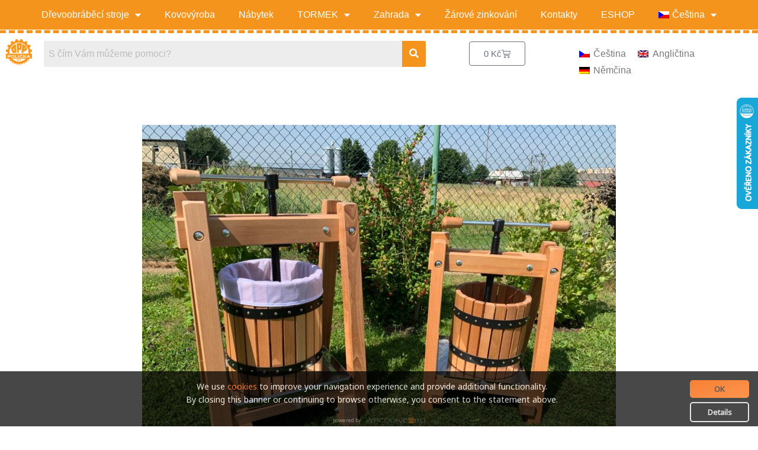

--- FILE ---
content_type: text/html; charset=UTF-8
request_url: https://www.opp.cz/lisovani-ovoce/
body_size: 22972
content:
<!doctype html>
<html lang="cs-CZ">
<head>
	<meta charset="UTF-8">
	<meta name="viewport" content="width=device-width, initial-scale=1">
	<link rel="profile" href="https://gmpg.org/xfn/11">
	<meta name='robots' content='index, follow, max-image-preview:large, max-snippet:-1, max-video-preview:-1' />
	<style>img:is([sizes="auto" i], [sizes^="auto," i]) { contain-intrinsic-size: 3000px 1500px }</style>
	
	<!-- This site is optimized with the Yoast SEO plugin v25.6 - https://yoast.com/wordpress/plugins/seo/ -->
	<title>Lisování ovoce &#187; OPP Polička</title>
	<link rel="canonical" href="https://www.opp.cz/lisovani-ovoce/" />
	<meta name="twitter:label1" content="Odhadovaná doba čtení" />
	<meta name="twitter:data1" content="7 minut" />
	<script type="application/ld+json" class="yoast-schema-graph">{"@context":"https://schema.org","@graph":[{"@type":"WebPage","@id":"https://www.opp.cz/lisovani-ovoce/","url":"https://www.opp.cz/lisovani-ovoce/","name":"Lisování ovoce &#187; OPP Polička","isPartOf":{"@id":"https://www.opp.cz/#website"},"primaryImageOfPage":{"@id":"https://www.opp.cz/lisovani-ovoce/#primaryimage"},"image":{"@id":"https://www.opp.cz/lisovani-ovoce/#primaryimage"},"thumbnailUrl":"https://www.opp.cz/wp-content/uploads/2021/07/IMG_2959-1024x768.jpg","datePublished":"2020-03-05T09:11:11+00:00","dateModified":"2022-01-04T09:06:06+00:00","breadcrumb":{"@id":"https://www.opp.cz/lisovani-ovoce/#breadcrumb"},"inLanguage":"cs","potentialAction":[{"@type":"ReadAction","target":["https://www.opp.cz/lisovani-ovoce/"]}]},{"@type":"ImageObject","inLanguage":"cs","@id":"https://www.opp.cz/lisovani-ovoce/#primaryimage","url":"https://www.opp.cz/wp-content/uploads/2021/07/IMG_2959-scaled.jpg","contentUrl":"https://www.opp.cz/wp-content/uploads/2021/07/IMG_2959-scaled.jpg","width":2560,"height":1920},{"@type":"BreadcrumbList","@id":"https://www.opp.cz/lisovani-ovoce/#breadcrumb","itemListElement":[{"@type":"ListItem","position":1,"name":"Hlavní stránka","item":"https://www.opp.cz/"},{"@type":"ListItem","position":2,"name":"Lisování ovoce"}]},{"@type":"WebSite","@id":"https://www.opp.cz/#website","url":"https://www.opp.cz/","name":"OPP Polička","description":"Oblastní průmyslový podnik Polička a.s.","publisher":{"@id":"https://www.opp.cz/#organization"},"potentialAction":[{"@type":"SearchAction","target":{"@type":"EntryPoint","urlTemplate":"https://www.opp.cz/?s={search_term_string}"},"query-input":{"@type":"PropertyValueSpecification","valueRequired":true,"valueName":"search_term_string"}}],"inLanguage":"cs"},{"@type":"Organization","@id":"https://www.opp.cz/#organization","name":"Oblastní průmyslový podnik Polička a.s.","url":"https://www.opp.cz/","logo":{"@type":"ImageObject","inLanguage":"cs","@id":"https://www.opp.cz/#/schema/logo/image/","url":"https://www.opp.cz/wp-content/uploads/2020/03/logo-opp3.png","contentUrl":"https://www.opp.cz/wp-content/uploads/2020/03/logo-opp3.png","width":1400,"height":240,"caption":"Oblastní průmyslový podnik Polička a.s."},"image":{"@id":"https://www.opp.cz/#/schema/logo/image/"},"sameAs":["https://www.facebook.com/OPPPolicka","https://www.instagram.com/opppolicka/","https://www.youtube.com/channel/UC1ivgDQeFicDMs5xXDKxkYQ"]}]}</script>
	<!-- / Yoast SEO plugin. -->


<link rel='dns-prefetch' href='//www.googletagmanager.com' />
<link rel="alternate" type="application/rss+xml" title="OPP Polička &raquo; RSS zdroj" href="https://www.opp.cz/feed/" />
<link rel="alternate" type="application/rss+xml" title="OPP Polička &raquo; RSS komentářů" href="https://www.opp.cz/comments/feed/" />
<script>
window._wpemojiSettings = {"baseUrl":"https:\/\/s.w.org\/images\/core\/emoji\/16.0.1\/72x72\/","ext":".png","svgUrl":"https:\/\/s.w.org\/images\/core\/emoji\/16.0.1\/svg\/","svgExt":".svg","source":{"concatemoji":"https:\/\/www.opp.cz\/wp-includes\/js\/wp-emoji-release.min.js?ver=6.8.3"}};
/*! This file is auto-generated */
!function(s,n){var o,i,e;function c(e){try{var t={supportTests:e,timestamp:(new Date).valueOf()};sessionStorage.setItem(o,JSON.stringify(t))}catch(e){}}function p(e,t,n){e.clearRect(0,0,e.canvas.width,e.canvas.height),e.fillText(t,0,0);var t=new Uint32Array(e.getImageData(0,0,e.canvas.width,e.canvas.height).data),a=(e.clearRect(0,0,e.canvas.width,e.canvas.height),e.fillText(n,0,0),new Uint32Array(e.getImageData(0,0,e.canvas.width,e.canvas.height).data));return t.every(function(e,t){return e===a[t]})}function u(e,t){e.clearRect(0,0,e.canvas.width,e.canvas.height),e.fillText(t,0,0);for(var n=e.getImageData(16,16,1,1),a=0;a<n.data.length;a++)if(0!==n.data[a])return!1;return!0}function f(e,t,n,a){switch(t){case"flag":return n(e,"\ud83c\udff3\ufe0f\u200d\u26a7\ufe0f","\ud83c\udff3\ufe0f\u200b\u26a7\ufe0f")?!1:!n(e,"\ud83c\udde8\ud83c\uddf6","\ud83c\udde8\u200b\ud83c\uddf6")&&!n(e,"\ud83c\udff4\udb40\udc67\udb40\udc62\udb40\udc65\udb40\udc6e\udb40\udc67\udb40\udc7f","\ud83c\udff4\u200b\udb40\udc67\u200b\udb40\udc62\u200b\udb40\udc65\u200b\udb40\udc6e\u200b\udb40\udc67\u200b\udb40\udc7f");case"emoji":return!a(e,"\ud83e\udedf")}return!1}function g(e,t,n,a){var r="undefined"!=typeof WorkerGlobalScope&&self instanceof WorkerGlobalScope?new OffscreenCanvas(300,150):s.createElement("canvas"),o=r.getContext("2d",{willReadFrequently:!0}),i=(o.textBaseline="top",o.font="600 32px Arial",{});return e.forEach(function(e){i[e]=t(o,e,n,a)}),i}function t(e){var t=s.createElement("script");t.src=e,t.defer=!0,s.head.appendChild(t)}"undefined"!=typeof Promise&&(o="wpEmojiSettingsSupports",i=["flag","emoji"],n.supports={everything:!0,everythingExceptFlag:!0},e=new Promise(function(e){s.addEventListener("DOMContentLoaded",e,{once:!0})}),new Promise(function(t){var n=function(){try{var e=JSON.parse(sessionStorage.getItem(o));if("object"==typeof e&&"number"==typeof e.timestamp&&(new Date).valueOf()<e.timestamp+604800&&"object"==typeof e.supportTests)return e.supportTests}catch(e){}return null}();if(!n){if("undefined"!=typeof Worker&&"undefined"!=typeof OffscreenCanvas&&"undefined"!=typeof URL&&URL.createObjectURL&&"undefined"!=typeof Blob)try{var e="postMessage("+g.toString()+"("+[JSON.stringify(i),f.toString(),p.toString(),u.toString()].join(",")+"));",a=new Blob([e],{type:"text/javascript"}),r=new Worker(URL.createObjectURL(a),{name:"wpTestEmojiSupports"});return void(r.onmessage=function(e){c(n=e.data),r.terminate(),t(n)})}catch(e){}c(n=g(i,f,p,u))}t(n)}).then(function(e){for(var t in e)n.supports[t]=e[t],n.supports.everything=n.supports.everything&&n.supports[t],"flag"!==t&&(n.supports.everythingExceptFlag=n.supports.everythingExceptFlag&&n.supports[t]);n.supports.everythingExceptFlag=n.supports.everythingExceptFlag&&!n.supports.flag,n.DOMReady=!1,n.readyCallback=function(){n.DOMReady=!0}}).then(function(){return e}).then(function(){var e;n.supports.everything||(n.readyCallback(),(e=n.source||{}).concatemoji?t(e.concatemoji):e.wpemoji&&e.twemoji&&(t(e.twemoji),t(e.wpemoji)))}))}((window,document),window._wpemojiSettings);
</script>
<link rel='stylesheet' id='hfe-widgets-style-css' href='https://www.opp.cz/wp-content/plugins/header-footer-elementor/inc/widgets-css/frontend.css?ver=2.8.2' media='all' />
<link rel='stylesheet' id='hfe-woo-product-grid-css' href='https://www.opp.cz/wp-content/plugins/header-footer-elementor/inc/widgets-css/woo-products.css?ver=2.8.2' media='all' />
<style id='wp-emoji-styles-inline-css'>

	img.wp-smiley, img.emoji {
		display: inline !important;
		border: none !important;
		box-shadow: none !important;
		height: 1em !important;
		width: 1em !important;
		margin: 0 0.07em !important;
		vertical-align: -0.1em !important;
		background: none !important;
		padding: 0 !important;
	}
</style>
<style id='global-styles-inline-css'>
:root{--wp--preset--aspect-ratio--square: 1;--wp--preset--aspect-ratio--4-3: 4/3;--wp--preset--aspect-ratio--3-4: 3/4;--wp--preset--aspect-ratio--3-2: 3/2;--wp--preset--aspect-ratio--2-3: 2/3;--wp--preset--aspect-ratio--16-9: 16/9;--wp--preset--aspect-ratio--9-16: 9/16;--wp--preset--color--black: #000000;--wp--preset--color--cyan-bluish-gray: #abb8c3;--wp--preset--color--white: #ffffff;--wp--preset--color--pale-pink: #f78da7;--wp--preset--color--vivid-red: #cf2e2e;--wp--preset--color--luminous-vivid-orange: #ff6900;--wp--preset--color--luminous-vivid-amber: #fcb900;--wp--preset--color--light-green-cyan: #7bdcb5;--wp--preset--color--vivid-green-cyan: #00d084;--wp--preset--color--pale-cyan-blue: #8ed1fc;--wp--preset--color--vivid-cyan-blue: #0693e3;--wp--preset--color--vivid-purple: #9b51e0;--wp--preset--gradient--vivid-cyan-blue-to-vivid-purple: linear-gradient(135deg,rgba(6,147,227,1) 0%,rgb(155,81,224) 100%);--wp--preset--gradient--light-green-cyan-to-vivid-green-cyan: linear-gradient(135deg,rgb(122,220,180) 0%,rgb(0,208,130) 100%);--wp--preset--gradient--luminous-vivid-amber-to-luminous-vivid-orange: linear-gradient(135deg,rgba(252,185,0,1) 0%,rgba(255,105,0,1) 100%);--wp--preset--gradient--luminous-vivid-orange-to-vivid-red: linear-gradient(135deg,rgba(255,105,0,1) 0%,rgb(207,46,46) 100%);--wp--preset--gradient--very-light-gray-to-cyan-bluish-gray: linear-gradient(135deg,rgb(238,238,238) 0%,rgb(169,184,195) 100%);--wp--preset--gradient--cool-to-warm-spectrum: linear-gradient(135deg,rgb(74,234,220) 0%,rgb(151,120,209) 20%,rgb(207,42,186) 40%,rgb(238,44,130) 60%,rgb(251,105,98) 80%,rgb(254,248,76) 100%);--wp--preset--gradient--blush-light-purple: linear-gradient(135deg,rgb(255,206,236) 0%,rgb(152,150,240) 100%);--wp--preset--gradient--blush-bordeaux: linear-gradient(135deg,rgb(254,205,165) 0%,rgb(254,45,45) 50%,rgb(107,0,62) 100%);--wp--preset--gradient--luminous-dusk: linear-gradient(135deg,rgb(255,203,112) 0%,rgb(199,81,192) 50%,rgb(65,88,208) 100%);--wp--preset--gradient--pale-ocean: linear-gradient(135deg,rgb(255,245,203) 0%,rgb(182,227,212) 50%,rgb(51,167,181) 100%);--wp--preset--gradient--electric-grass: linear-gradient(135deg,rgb(202,248,128) 0%,rgb(113,206,126) 100%);--wp--preset--gradient--midnight: linear-gradient(135deg,rgb(2,3,129) 0%,rgb(40,116,252) 100%);--wp--preset--font-size--small: 13px;--wp--preset--font-size--medium: 20px;--wp--preset--font-size--large: 36px;--wp--preset--font-size--x-large: 42px;--wp--preset--spacing--20: 0.44rem;--wp--preset--spacing--30: 0.67rem;--wp--preset--spacing--40: 1rem;--wp--preset--spacing--50: 1.5rem;--wp--preset--spacing--60: 2.25rem;--wp--preset--spacing--70: 3.38rem;--wp--preset--spacing--80: 5.06rem;--wp--preset--shadow--natural: 6px 6px 9px rgba(0, 0, 0, 0.2);--wp--preset--shadow--deep: 12px 12px 50px rgba(0, 0, 0, 0.4);--wp--preset--shadow--sharp: 6px 6px 0px rgba(0, 0, 0, 0.2);--wp--preset--shadow--outlined: 6px 6px 0px -3px rgba(255, 255, 255, 1), 6px 6px rgba(0, 0, 0, 1);--wp--preset--shadow--crisp: 6px 6px 0px rgba(0, 0, 0, 1);}:root { --wp--style--global--content-size: 800px;--wp--style--global--wide-size: 1200px; }:where(body) { margin: 0; }.wp-site-blocks > .alignleft { float: left; margin-right: 2em; }.wp-site-blocks > .alignright { float: right; margin-left: 2em; }.wp-site-blocks > .aligncenter { justify-content: center; margin-left: auto; margin-right: auto; }:where(.wp-site-blocks) > * { margin-block-start: 24px; margin-block-end: 0; }:where(.wp-site-blocks) > :first-child { margin-block-start: 0; }:where(.wp-site-blocks) > :last-child { margin-block-end: 0; }:root { --wp--style--block-gap: 24px; }:root :where(.is-layout-flow) > :first-child{margin-block-start: 0;}:root :where(.is-layout-flow) > :last-child{margin-block-end: 0;}:root :where(.is-layout-flow) > *{margin-block-start: 24px;margin-block-end: 0;}:root :where(.is-layout-constrained) > :first-child{margin-block-start: 0;}:root :where(.is-layout-constrained) > :last-child{margin-block-end: 0;}:root :where(.is-layout-constrained) > *{margin-block-start: 24px;margin-block-end: 0;}:root :where(.is-layout-flex){gap: 24px;}:root :where(.is-layout-grid){gap: 24px;}.is-layout-flow > .alignleft{float: left;margin-inline-start: 0;margin-inline-end: 2em;}.is-layout-flow > .alignright{float: right;margin-inline-start: 2em;margin-inline-end: 0;}.is-layout-flow > .aligncenter{margin-left: auto !important;margin-right: auto !important;}.is-layout-constrained > .alignleft{float: left;margin-inline-start: 0;margin-inline-end: 2em;}.is-layout-constrained > .alignright{float: right;margin-inline-start: 2em;margin-inline-end: 0;}.is-layout-constrained > .aligncenter{margin-left: auto !important;margin-right: auto !important;}.is-layout-constrained > :where(:not(.alignleft):not(.alignright):not(.alignfull)){max-width: var(--wp--style--global--content-size);margin-left: auto !important;margin-right: auto !important;}.is-layout-constrained > .alignwide{max-width: var(--wp--style--global--wide-size);}body .is-layout-flex{display: flex;}.is-layout-flex{flex-wrap: wrap;align-items: center;}.is-layout-flex > :is(*, div){margin: 0;}body .is-layout-grid{display: grid;}.is-layout-grid > :is(*, div){margin: 0;}body{padding-top: 0px;padding-right: 0px;padding-bottom: 0px;padding-left: 0px;}a:where(:not(.wp-element-button)){text-decoration: underline;}:root :where(.wp-element-button, .wp-block-button__link){background-color: #32373c;border-width: 0;color: #fff;font-family: inherit;font-size: inherit;line-height: inherit;padding: calc(0.667em + 2px) calc(1.333em + 2px);text-decoration: none;}.has-black-color{color: var(--wp--preset--color--black) !important;}.has-cyan-bluish-gray-color{color: var(--wp--preset--color--cyan-bluish-gray) !important;}.has-white-color{color: var(--wp--preset--color--white) !important;}.has-pale-pink-color{color: var(--wp--preset--color--pale-pink) !important;}.has-vivid-red-color{color: var(--wp--preset--color--vivid-red) !important;}.has-luminous-vivid-orange-color{color: var(--wp--preset--color--luminous-vivid-orange) !important;}.has-luminous-vivid-amber-color{color: var(--wp--preset--color--luminous-vivid-amber) !important;}.has-light-green-cyan-color{color: var(--wp--preset--color--light-green-cyan) !important;}.has-vivid-green-cyan-color{color: var(--wp--preset--color--vivid-green-cyan) !important;}.has-pale-cyan-blue-color{color: var(--wp--preset--color--pale-cyan-blue) !important;}.has-vivid-cyan-blue-color{color: var(--wp--preset--color--vivid-cyan-blue) !important;}.has-vivid-purple-color{color: var(--wp--preset--color--vivid-purple) !important;}.has-black-background-color{background-color: var(--wp--preset--color--black) !important;}.has-cyan-bluish-gray-background-color{background-color: var(--wp--preset--color--cyan-bluish-gray) !important;}.has-white-background-color{background-color: var(--wp--preset--color--white) !important;}.has-pale-pink-background-color{background-color: var(--wp--preset--color--pale-pink) !important;}.has-vivid-red-background-color{background-color: var(--wp--preset--color--vivid-red) !important;}.has-luminous-vivid-orange-background-color{background-color: var(--wp--preset--color--luminous-vivid-orange) !important;}.has-luminous-vivid-amber-background-color{background-color: var(--wp--preset--color--luminous-vivid-amber) !important;}.has-light-green-cyan-background-color{background-color: var(--wp--preset--color--light-green-cyan) !important;}.has-vivid-green-cyan-background-color{background-color: var(--wp--preset--color--vivid-green-cyan) !important;}.has-pale-cyan-blue-background-color{background-color: var(--wp--preset--color--pale-cyan-blue) !important;}.has-vivid-cyan-blue-background-color{background-color: var(--wp--preset--color--vivid-cyan-blue) !important;}.has-vivid-purple-background-color{background-color: var(--wp--preset--color--vivid-purple) !important;}.has-black-border-color{border-color: var(--wp--preset--color--black) !important;}.has-cyan-bluish-gray-border-color{border-color: var(--wp--preset--color--cyan-bluish-gray) !important;}.has-white-border-color{border-color: var(--wp--preset--color--white) !important;}.has-pale-pink-border-color{border-color: var(--wp--preset--color--pale-pink) !important;}.has-vivid-red-border-color{border-color: var(--wp--preset--color--vivid-red) !important;}.has-luminous-vivid-orange-border-color{border-color: var(--wp--preset--color--luminous-vivid-orange) !important;}.has-luminous-vivid-amber-border-color{border-color: var(--wp--preset--color--luminous-vivid-amber) !important;}.has-light-green-cyan-border-color{border-color: var(--wp--preset--color--light-green-cyan) !important;}.has-vivid-green-cyan-border-color{border-color: var(--wp--preset--color--vivid-green-cyan) !important;}.has-pale-cyan-blue-border-color{border-color: var(--wp--preset--color--pale-cyan-blue) !important;}.has-vivid-cyan-blue-border-color{border-color: var(--wp--preset--color--vivid-cyan-blue) !important;}.has-vivid-purple-border-color{border-color: var(--wp--preset--color--vivid-purple) !important;}.has-vivid-cyan-blue-to-vivid-purple-gradient-background{background: var(--wp--preset--gradient--vivid-cyan-blue-to-vivid-purple) !important;}.has-light-green-cyan-to-vivid-green-cyan-gradient-background{background: var(--wp--preset--gradient--light-green-cyan-to-vivid-green-cyan) !important;}.has-luminous-vivid-amber-to-luminous-vivid-orange-gradient-background{background: var(--wp--preset--gradient--luminous-vivid-amber-to-luminous-vivid-orange) !important;}.has-luminous-vivid-orange-to-vivid-red-gradient-background{background: var(--wp--preset--gradient--luminous-vivid-orange-to-vivid-red) !important;}.has-very-light-gray-to-cyan-bluish-gray-gradient-background{background: var(--wp--preset--gradient--very-light-gray-to-cyan-bluish-gray) !important;}.has-cool-to-warm-spectrum-gradient-background{background: var(--wp--preset--gradient--cool-to-warm-spectrum) !important;}.has-blush-light-purple-gradient-background{background: var(--wp--preset--gradient--blush-light-purple) !important;}.has-blush-bordeaux-gradient-background{background: var(--wp--preset--gradient--blush-bordeaux) !important;}.has-luminous-dusk-gradient-background{background: var(--wp--preset--gradient--luminous-dusk) !important;}.has-pale-ocean-gradient-background{background: var(--wp--preset--gradient--pale-ocean) !important;}.has-electric-grass-gradient-background{background: var(--wp--preset--gradient--electric-grass) !important;}.has-midnight-gradient-background{background: var(--wp--preset--gradient--midnight) !important;}.has-small-font-size{font-size: var(--wp--preset--font-size--small) !important;}.has-medium-font-size{font-size: var(--wp--preset--font-size--medium) !important;}.has-large-font-size{font-size: var(--wp--preset--font-size--large) !important;}.has-x-large-font-size{font-size: var(--wp--preset--font-size--x-large) !important;}
:root :where(.wp-block-pullquote){font-size: 1.5em;line-height: 1.6;}
</style>
<link rel='stylesheet' id='woocommerce-layout-css' href='https://www.opp.cz/wp-content/plugins/woocommerce/assets/css/woocommerce-layout.css?ver=10.0.5' media='all' />
<link rel='stylesheet' id='woocommerce-smallscreen-css' href='https://www.opp.cz/wp-content/plugins/woocommerce/assets/css/woocommerce-smallscreen.css?ver=10.0.5' media='only screen and (max-width: 768px)' />
<link rel='stylesheet' id='woocommerce-general-css' href='https://www.opp.cz/wp-content/plugins/woocommerce/assets/css/woocommerce.css?ver=10.0.5' media='all' />
<style id='woocommerce-inline-inline-css'>
.woocommerce form .form-row .required { visibility: visible; }
</style>
<link rel='stylesheet' id='wpml-legacy-horizontal-list-0-css' href='https://www.opp.cz/wp-content/plugins/sitepress-multilingual-cms/templates/language-switchers/legacy-list-horizontal/style.min.css?ver=1' media='all' />
<link rel='stylesheet' id='wpml-menu-item-0-css' href='https://www.opp.cz/wp-content/plugins/sitepress-multilingual-cms/templates/language-switchers/menu-item/style.min.css?ver=1' media='all' />
<link rel='stylesheet' id='hfe-style-css' href='https://www.opp.cz/wp-content/plugins/header-footer-elementor/assets/css/header-footer-elementor.css?ver=2.8.2' media='all' />
<link rel='stylesheet' id='elementor-icons-css' href='https://www.opp.cz/wp-content/plugins/elementor/assets/lib/eicons/css/elementor-icons.min.css?ver=5.44.0' media='all' />
<link rel='stylesheet' id='elementor-frontend-css' href='https://www.opp.cz/wp-content/plugins/elementor/assets/css/frontend.min.css?ver=3.33.0' media='all' />
<link rel='stylesheet' id='elementor-post-4523-css' href='https://www.opp.cz/wp-content/uploads/elementor/css/post-4523.css?ver=1769156872' media='all' />
<link rel='stylesheet' id='widget-image-css' href='https://www.opp.cz/wp-content/plugins/elementor/assets/css/widget-image.min.css?ver=3.33.0' media='all' />
<link rel='stylesheet' id='widget-heading-css' href='https://www.opp.cz/wp-content/plugins/elementor/assets/css/widget-heading.min.css?ver=3.33.0' media='all' />
<link rel='stylesheet' id='widget-woocommerce-products-css' href='https://www.opp.cz/wp-content/plugins/elementor-pro/assets/css/widget-woocommerce-products.min.css?ver=3.34.2' media='all' />
<link rel='stylesheet' id='widget-testimonial-css' href='https://www.opp.cz/wp-content/plugins/elementor/assets/css/widget-testimonial.min.css?ver=3.33.0' media='all' />
<link rel='stylesheet' id='widget-star-rating-css' href='https://www.opp.cz/wp-content/plugins/elementor/assets/css/widget-star-rating.min.css?ver=3.33.0' media='all' />
<link rel='stylesheet' id='widget-icon-list-css' href='https://www.opp.cz/wp-content/plugins/elementor/assets/css/widget-icon-list.min.css?ver=3.33.0' media='all' />
<link rel='stylesheet' id='widget-animated-headline-css' href='https://www.opp.cz/wp-content/plugins/elementor-pro/assets/css/widget-animated-headline.min.css?ver=3.34.2' media='all' />
<link rel='stylesheet' id='widget-spacer-css' href='https://www.opp.cz/wp-content/plugins/elementor/assets/css/widget-spacer.min.css?ver=3.33.0' media='all' />
<link rel='stylesheet' id='elementor-post-4572-css' href='https://www.opp.cz/wp-content/uploads/elementor/css/post-4572.css?ver=1769196337' media='all' />
<link rel='stylesheet' id='woo-gls-parcelshop-plugin-styles-css' href='https://www.opp.cz/wp-content/plugins/woo-gls-parcelshop/public/assets/css/public.css?ver=1.3.1' media='all' />
<link rel='stylesheet' id='brands-styles-css' href='https://www.opp.cz/wp-content/plugins/woocommerce/assets/css/brands.css?ver=10.0.5' media='all' />
<link rel='stylesheet' id='hello-elementor-css' href='https://www.opp.cz/wp-content/themes/hello-elementor/assets/css/reset.css?ver=3.4.6' media='all' />
<link rel='stylesheet' id='hello-elementor-theme-style-css' href='https://www.opp.cz/wp-content/themes/hello-elementor/assets/css/theme.css?ver=3.4.6' media='all' />
<link rel='stylesheet' id='hello-elementor-header-footer-css' href='https://www.opp.cz/wp-content/themes/hello-elementor/assets/css/header-footer.css?ver=3.4.6' media='all' />
<link rel='stylesheet' id='widget-nav-menu-css' href='https://www.opp.cz/wp-content/plugins/elementor-pro/assets/css/widget-nav-menu.min.css?ver=3.34.2' media='all' />
<link rel='stylesheet' id='e-sticky-css' href='https://www.opp.cz/wp-content/plugins/elementor-pro/assets/css/modules/sticky.min.css?ver=3.34.2' media='all' />
<link rel='stylesheet' id='e-motion-fx-css' href='https://www.opp.cz/wp-content/plugins/elementor-pro/assets/css/modules/motion-fx.min.css?ver=3.34.2' media='all' />
<link rel='stylesheet' id='widget-woocommerce-menu-cart-css' href='https://www.opp.cz/wp-content/plugins/elementor-pro/assets/css/widget-woocommerce-menu-cart.min.css?ver=3.34.2' media='all' />
<link rel='stylesheet' id='widget-social-icons-css' href='https://www.opp.cz/wp-content/plugins/elementor/assets/css/widget-social-icons.min.css?ver=3.33.0' media='all' />
<link rel='stylesheet' id='e-apple-webkit-css' href='https://www.opp.cz/wp-content/plugins/elementor/assets/css/conditionals/apple-webkit.min.css?ver=3.33.0' media='all' />
<link rel='stylesheet' id='widget-google_maps-css' href='https://www.opp.cz/wp-content/plugins/elementor/assets/css/widget-google_maps.min.css?ver=3.33.0' media='all' />
<link rel='stylesheet' id='elementor-post-4678-css' href='https://www.opp.cz/wp-content/uploads/elementor/css/post-4678.css?ver=1769156872' media='all' />
<link rel='stylesheet' id='elementor-post-8012-css' href='https://www.opp.cz/wp-content/uploads/elementor/css/post-8012.css?ver=1769156872' media='all' />
<link rel='stylesheet' id='e-woocommerce-notices-css' href='https://www.opp.cz/wp-content/plugins/elementor-pro/assets/css/woocommerce-notices.min.css?ver=3.34.2' media='all' />
<link rel='stylesheet' id='hfe-elementor-icons-css' href='https://www.opp.cz/wp-content/plugins/elementor/assets/lib/eicons/css/elementor-icons.min.css?ver=5.34.0' media='all' />
<link rel='stylesheet' id='hfe-icons-list-css' href='https://www.opp.cz/wp-content/plugins/elementor/assets/css/widget-icon-list.min.css?ver=3.24.3' media='all' />
<link rel='stylesheet' id='hfe-social-icons-css' href='https://www.opp.cz/wp-content/plugins/elementor/assets/css/widget-social-icons.min.css?ver=3.24.0' media='all' />
<link rel='stylesheet' id='hfe-social-share-icons-brands-css' href='https://www.opp.cz/wp-content/plugins/elementor/assets/lib/font-awesome/css/brands.css?ver=5.15.3' media='all' />
<link rel='stylesheet' id='hfe-social-share-icons-fontawesome-css' href='https://www.opp.cz/wp-content/plugins/elementor/assets/lib/font-awesome/css/fontawesome.css?ver=5.15.3' media='all' />
<link rel='stylesheet' id='hfe-nav-menu-icons-css' href='https://www.opp.cz/wp-content/plugins/elementor/assets/lib/font-awesome/css/solid.css?ver=5.15.3' media='all' />
<link rel='stylesheet' id='hfe-widget-blockquote-css' href='https://www.opp.cz/wp-content/plugins/elementor-pro/assets/css/widget-blockquote.min.css?ver=3.25.0' media='all' />
<link rel='stylesheet' id='hfe-mega-menu-css' href='https://www.opp.cz/wp-content/plugins/elementor-pro/assets/css/widget-mega-menu.min.css?ver=3.26.2' media='all' />
<link rel='stylesheet' id='hfe-nav-menu-widget-css' href='https://www.opp.cz/wp-content/plugins/elementor-pro/assets/css/widget-nav-menu.min.css?ver=3.26.0' media='all' />
<link rel='stylesheet' id='elementor-icons-shared-0-css' href='https://www.opp.cz/wp-content/plugins/elementor/assets/lib/font-awesome/css/fontawesome.min.css?ver=5.15.3' media='all' />
<link rel='stylesheet' id='elementor-icons-fa-solid-css' href='https://www.opp.cz/wp-content/plugins/elementor/assets/lib/font-awesome/css/solid.min.css?ver=5.15.3' media='all' />
<link rel='stylesheet' id='elementor-icons-fa-brands-css' href='https://www.opp.cz/wp-content/plugins/elementor/assets/lib/font-awesome/css/brands.min.css?ver=5.15.3' media='all' />
<script id="wpml-cookie-js-extra">
var wpml_cookies = {"wp-wpml_current_language":{"value":"cs","expires":1,"path":"\/"}};
var wpml_cookies = {"wp-wpml_current_language":{"value":"cs","expires":1,"path":"\/"}};
</script>
<script src="https://www.opp.cz/wp-content/plugins/sitepress-multilingual-cms/res/js/cookies/language-cookie.js?ver=476000" id="wpml-cookie-js" defer data-wp-strategy="defer"></script>
<script src="https://www.opp.cz/wp-includes/js/jquery/jquery.min.js?ver=3.7.1" id="jquery-core-js"></script>
<script src="https://www.opp.cz/wp-includes/js/jquery/jquery-migrate.min.js?ver=3.4.1" id="jquery-migrate-js"></script>
<script id="jquery-js-after">
!function($){"use strict";$(document).ready(function(){$(this).scrollTop()>100&&$(".hfe-scroll-to-top-wrap").removeClass("hfe-scroll-to-top-hide"),$(window).scroll(function(){$(this).scrollTop()<100?$(".hfe-scroll-to-top-wrap").fadeOut(300):$(".hfe-scroll-to-top-wrap").fadeIn(300)}),$(".hfe-scroll-to-top-wrap").on("click",function(){$("html, body").animate({scrollTop:0},300);return!1})})}(jQuery);
!function($){'use strict';$(document).ready(function(){var bar=$('.hfe-reading-progress-bar');if(!bar.length)return;$(window).on('scroll',function(){var s=$(window).scrollTop(),d=$(document).height()-$(window).height(),p=d? s/d*100:0;bar.css('width',p+'%')});});}(jQuery);
</script>
<script src="https://www.opp.cz/wp-content/plugins/woocommerce/assets/js/jquery-blockui/jquery.blockUI.min.js?ver=2.7.0-wc.10.0.5" id="jquery-blockui-js" defer data-wp-strategy="defer"></script>
<script src="https://www.opp.cz/wp-content/plugins/woocommerce/assets/js/js-cookie/js.cookie.min.js?ver=2.1.4-wc.10.0.5" id="js-cookie-js" defer data-wp-strategy="defer"></script>
<script id="woocommerce-js-extra">
var woocommerce_params = {"ajax_url":"\/wp-admin\/admin-ajax.php","wc_ajax_url":"\/?wc-ajax=%%endpoint%%","i18n_password_show":"Zobrazit heslo","i18n_password_hide":"Skr\u00fdt heslo"};
</script>
<script src="https://www.opp.cz/wp-content/plugins/woocommerce/assets/js/frontend/woocommerce.min.js?ver=10.0.5" id="woocommerce-js" defer data-wp-strategy="defer"></script>
<script id="WCPAY_ASSETS-js-extra">
var wcpayAssets = {"url":"https:\/\/www.opp.cz\/wp-content\/plugins\/woocommerce-payments\/dist\/"};
</script>

<!-- Google tag (gtag.js) snippet added by Site Kit -->
<!-- Google Analytics snippet added by Site Kit -->
<script src="https://www.googletagmanager.com/gtag/js?id=G-MR12751BXR" id="google_gtagjs-js" async></script>
<script id="google_gtagjs-js-after">
window.dataLayer = window.dataLayer || [];function gtag(){dataLayer.push(arguments);}
gtag("set","linker",{"domains":["www.opp.cz"]});
gtag("js", new Date());
gtag("set", "developer_id.dZTNiMT", true);
gtag("config", "G-MR12751BXR");
</script>
<link rel="EditURI" type="application/rsd+xml" title="RSD" href="https://www.opp.cz/xmlrpc.php?rsd" />
<meta name="generator" content="WordPress 6.8.3" />
<meta name="generator" content="WooCommerce 10.0.5" />
<link rel='shortlink' href='https://www.opp.cz/?p=4572' />
<link rel="alternate" title="oEmbed (JSON)" type="application/json+oembed" href="https://www.opp.cz/wp-json/oembed/1.0/embed?url=https%3A%2F%2Fwww.opp.cz%2Flisovani-ovoce%2F" />
<link rel="alternate" title="oEmbed (XML)" type="text/xml+oembed" href="https://www.opp.cz/wp-json/oembed/1.0/embed?url=https%3A%2F%2Fwww.opp.cz%2Flisovani-ovoce%2F&#038;format=xml" />
<meta name="generator" content="WPML ver:4.7.6 stt:9,1,3;" />
<meta name="generator" content="Site Kit by Google 1.158.0" /><link rel="preconnect" href="https://fonts.googleapis.com">
<link rel="preconnect" href="https://fonts.gstatic.com" crossorigin>
<link href="https://fonts.googleapis.com/css2?family=Noto+Sans&display=swap" rel="stylesheet">

<link rel="stylesheet" type="text/css" href="https://www.opp.cz/wp-content/plugins/wp-cookie-pro/dist/app.css"/>
<style>
    .wp-cookie-pro-logo > a::after {
        background-image: url("https://www.opp.cz/wp-content/plugins/wp-cookie-pro/media/logo.webp");
    }
</style>
<script async type="text/javascript" src="https://www.opp.cz/wp-content/plugins/wp-cookie-pro/dist/app.js"></script>
<script>window.WPCOOKIEPRO_APIURL = 'https://www.opp.cz/?rest_route=/wpcookiepro/text/'</script><div id="wp-cookie-pro" class="closed" data-nosnippet>
    <div class="bar" >
        <div class="text"></div>
        <div class="buttons">
            <button id="wp-cookie-pro-close">OK</button>
            <button id="wp-cookie-pro-details"></button>
        </div>
    </div>

    <div class="powered-by" style="display: block !important"><span>powered by</span> <div class="wp-cookie-pro-logo">
  <a        href="https://cz.wpcookie.pro"
          target="blank"
     rel="noopener noreferrer">cookie wordpress plugin free</a>
</div></div>
</div>

<div id="wp-cookie-pro-more" class="closed" data-nosnippet>
    <div class="wp-cookie-pro-details-close"></div>
    <div class="wrapper">
        <div class="text"></div>
        <div class="icons">
            <wcpt class="wcpp-icon" href="https://support.google.com/accounts/answer/61416?hl=en" target="_blank" rel="nofollow">
                <img src="https://www.opp.cz/wp-content/plugins/wp-cookie-pro/media/browsers/chrome.webp" loading="lazy">
            </wcpt>
            <wcpt class="wcpp-icon" href="https://support.mozilla.org/en-GB/kb/enable-and-disable-cookies-website-preferences" target="_blank" rel="nofollow">
                <img src="https://www.opp.cz/wp-content/plugins/wp-cookie-pro/media/browsers/firefox.webp" loading="lazy">
            </wcpt>
            <wcpt class="wcpp-icon" href="http://windows.microsoft.com/en-gb/internet-explorer/delete-manage-cookies#ie=ie-11" target="_blank" rel="nofollow">
                <img src="https://www.opp.cz/wp-content/plugins/wp-cookie-pro/media/browsers/internet-explorer.webp" loading="lazy">
            </wcpt>
            <wcpt class="wcpp-icon" href="https://help.opera.com/en/latest/web-preferences/#cookies" target="_blank" rel="nofollow">
                <img src="https://www.opp.cz/wp-content/plugins/wp-cookie-pro/media/browsers/opera.webp" loading="lazy">
            </wcpt>
            <wcpt class="wcpp-icon" href="https://support.apple.com/en-gb/guide/safari/sfri11471/mac" target="_blank" rel="nofollow">
                <img class="safari" src="https://www.opp.cz/wp-content/plugins/wp-cookie-pro/media/browsers/safari.webp" loading="lazy">
            </wcpt>
        </div>

        <button class="wp-cookie-pro-details-close"></button>
        <div class="powered-by" style="display: block !important"><span>powered by</span> <div class="wp-cookie-pro-logo">
  <a        href="https://cz.wpcookie.pro"
          target="blank"
     rel="noopener noreferrer">cookie wordpress plugin free</a>
</div></div>
    </div>
</div>	<noscript><style>.woocommerce-product-gallery{ opacity: 1 !important; }</style></noscript>
	
<!-- Google AdSense meta tags added by Site Kit -->
<meta name="google-adsense-platform-account" content="ca-host-pub-2644536267352236">
<meta name="google-adsense-platform-domain" content="sitekit.withgoogle.com">
<!-- End Google AdSense meta tags added by Site Kit -->
<meta name="generator" content="Elementor 3.33.0; features: additional_custom_breakpoints; settings: css_print_method-external, google_font-enabled, font_display-auto">
<meta name="facebook-domain-verification" content="au13fseu2ef2xpht43bshyva91ozzf" />

<!-- Facebook Pixel Code -->
<script>
!function(f,b,e,v,n,t,s)
{if(f.fbq)return;n=f.fbq=function(){n.callMethod?
n.callMethod.apply(n,arguments):n.queue.push(arguments)};
if(!f._fbq)f._fbq=n;n.push=n;n.loaded=!0;n.version='2.0';
n.queue=[];t=b.createElement(e);t.async=!0;
t.src=v;s=b.getElementsByTagName(e)[0];
s.parentNode.insertBefore(t,s)}(window,document,'script',
'https://connect.facebook.net/en_US/fbevents.js');
 fbq('init', '485578206036657'); 
fbq('track', 'PageView');
</script>
<noscript>
 <img height="1" width="1" 
src="https://www.facebook.com/tr?id=485578206036657&ev=PageView
&noscript=1"/>
</noscript>
<!-- End Facebook Pixel Code -->
			<style>
				.e-con.e-parent:nth-of-type(n+4):not(.e-lazyloaded):not(.e-no-lazyload),
				.e-con.e-parent:nth-of-type(n+4):not(.e-lazyloaded):not(.e-no-lazyload) * {
					background-image: none !important;
				}
				@media screen and (max-height: 1024px) {
					.e-con.e-parent:nth-of-type(n+3):not(.e-lazyloaded):not(.e-no-lazyload),
					.e-con.e-parent:nth-of-type(n+3):not(.e-lazyloaded):not(.e-no-lazyload) * {
						background-image: none !important;
					}
				}
				@media screen and (max-height: 640px) {
					.e-con.e-parent:nth-of-type(n+2):not(.e-lazyloaded):not(.e-no-lazyload),
					.e-con.e-parent:nth-of-type(n+2):not(.e-lazyloaded):not(.e-no-lazyload) * {
						background-image: none !important;
					}
				}
			</style>
			<link rel="icon" href="https://www.opp.cz/wp-content/uploads/2019/09/logo_opp12_low-100x100.jpg" sizes="32x32" />
<link rel="icon" href="https://www.opp.cz/wp-content/uploads/2019/09/logo_opp12_low-230x230.jpg" sizes="192x192" />
<link rel="apple-touch-icon" href="https://www.opp.cz/wp-content/uploads/2019/09/logo_opp12_low-230x230.jpg" />
<meta name="msapplication-TileImage" content="https://www.opp.cz/wp-content/uploads/2019/09/logo_opp12_low-270x270.jpg" />
		<style id="wp-custom-css">
			

.elementor-element-b526514 {
	z-index: 2;
}

.elementor-element-406d6cb .elementor-element-dc8a49f .elementor-widget-container .dodaci-doba:nth-child(2) {
	display: none;
}		</style>
		</head>
<body class="wp-singular page-template-default page page-id-4572 wp-custom-logo wp-embed-responsive wp-theme-hello-elementor theme-hello-elementor woocommerce-no-js ehf-template-hello-elementor ehf-stylesheet-hello-elementor hello-elementor-default e-wc-error-notice e-wc-message-notice e-wc-info-notice elementor-default elementor-template-full-width elementor-kit-4523 elementor-page elementor-page-4572 elementor-page-8007 elementor-page-6382">


<a class="skip-link screen-reader-text" href="#content">Přejít k obsahu</a>

		<header data-elementor-type="header" data-elementor-id="4678" class="elementor elementor-4678 elementor-location-header" data-elementor-post-type="elementor_library">
					<section class="elementor-section elementor-top-section elementor-element elementor-element-b526514 elementor-section-full_width elementor-section-height-default elementor-section-height-default" data-id="b526514" data-element_type="section" data-settings="{&quot;background_background&quot;:&quot;classic&quot;,&quot;background_motion_fx_motion_fx_scrolling&quot;:&quot;yes&quot;,&quot;sticky&quot;:&quot;top&quot;,&quot;sticky_on&quot;:[&quot;desktop&quot;],&quot;background_motion_fx_devices&quot;:[&quot;desktop&quot;,&quot;tablet&quot;,&quot;mobile&quot;],&quot;sticky_offset&quot;:0,&quot;sticky_effects_offset&quot;:0,&quot;sticky_anchor_link_offset&quot;:0}">
						<div class="elementor-container elementor-column-gap-default">
					<div class="elementor-column elementor-col-100 elementor-top-column elementor-element elementor-element-89b9f82" data-id="89b9f82" data-element_type="column">
			<div class="elementor-widget-wrap elementor-element-populated">
						<div class="elementor-element elementor-element-309e35ba elementor-nav-menu__align-center elementor-nav-menu--stretch elementor-nav-menu__text-align-center elementor-nav-menu--dropdown-tablet elementor-nav-menu--toggle elementor-nav-menu--burger elementor-widget elementor-widget-nav-menu" data-id="309e35ba" data-element_type="widget" data-settings="{&quot;_animation&quot;:&quot;none&quot;,&quot;full_width&quot;:&quot;stretch&quot;,&quot;layout&quot;:&quot;horizontal&quot;,&quot;submenu_icon&quot;:{&quot;value&quot;:&quot;&lt;i class=\&quot;fas fa-caret-down\&quot; aria-hidden=\&quot;true\&quot;&gt;&lt;\/i&gt;&quot;,&quot;library&quot;:&quot;fa-solid&quot;},&quot;toggle&quot;:&quot;burger&quot;}" data-widget_type="nav-menu.default">
				<div class="elementor-widget-container">
								<nav aria-label="Menu" class="elementor-nav-menu--main elementor-nav-menu__container elementor-nav-menu--layout-horizontal e--pointer-background e--animation-fade">
				<ul id="menu-1-309e35ba" class="elementor-nav-menu"><li class="menu-item menu-item-type-post_type menu-item-object-page menu-item-has-children menu-item-7418"><a href="https://www.opp.cz/drevoobrabeci-stroje/" class="elementor-item">Dřevoobráběcí stroje</a>
<ul class="sub-menu elementor-nav-menu--dropdown">
	<li class="menu-item menu-item-type-post_type menu-item-object-page menu-item-7419"><a href="https://www.opp.cz/drevoobrabeci-stroje/formatovaci-pila-fp-250-wmaster/" class="elementor-sub-item">Formátovací pila FP 250 WMASTER</a></li>
	<li class="menu-item menu-item-type-post_type menu-item-object-page menu-item-7420"><a href="https://www.opp.cz/drevoobrabeci-stroje/formatovaci-pila-fp-300-wmaster/" class="elementor-sub-item">Formátovací pila FP 300 WMASTER</a></li>
	<li class="menu-item menu-item-type-post_type menu-item-object-page menu-item-7421"><a href="https://www.opp.cz/drevoobrabeci-stroje/klizici-lis-slh-1/" class="elementor-sub-item">Klížicí lis hydr. SLH1</a></li>
	<li class="menu-item menu-item-type-post_type menu-item-object-page menu-item-7426"><a href="https://www.opp.cz/klizici-mechanicky-lis-slt1/" class="elementor-sub-item">Klížicí lis mech. SLT1</a></li>
	<li class="menu-item menu-item-type-post_type menu-item-object-page menu-item-7424"><a href="https://www.opp.cz/drevoobrabeci-stroje/okruzni-pila-op-201/" class="elementor-sub-item">Okružní pila OP 201 PLUS</a></li>
	<li class="menu-item menu-item-type-post_type menu-item-object-page menu-item-7702"><a href="https://www.opp.cz/drevoobrabeci-stroje/umds-ii-2/" class="elementor-sub-item">UMDS II – kombinovaný dřevoobráběcí stroj</a></li>
	<li class="menu-item menu-item-type-post_type menu-item-object-page menu-item-13343"><a href="https://www.opp.cz/nahradni-dily/" class="elementor-sub-item">Poptávka náhradních dílů</a></li>
</ul>
</li>
<li class="menu-item menu-item-type-post_type menu-item-object-page menu-item-7428"><a href="https://www.opp.cz/kovovyroba/" class="elementor-item">Kovovýroba</a></li>
<li class="menu-item menu-item-type-post_type menu-item-object-page menu-item-7430"><a href="https://www.opp.cz/nabytek/" class="elementor-item">Nábytek</a></li>
<li class="menu-item menu-item-type-post_type menu-item-object-page menu-item-has-children menu-item-7555"><a href="https://www.opp.cz/hlavni-stranka-tormek/" class="elementor-item">TORMEK</a>
<ul class="sub-menu elementor-nav-menu--dropdown">
	<li class="menu-item menu-item-type-post_type menu-item-object-page menu-item-8643"><a href="https://www.opp.cz/kurzy-brouseni/" class="elementor-sub-item">Kurzy broušení TORMEK</a></li>
	<li class="menu-item menu-item-type-custom menu-item-object-custom menu-item-8628"><a href="https://www.opp.cz/hlavni-stranka-tormek/?playlist=4c6e890&#038;video=eff0778" class="elementor-sub-item">Prodejci TORMEK</a></li>
	<li class="menu-item menu-item-type-post_type menu-item-object-page menu-item-7432"><a href="https://www.opp.cz/tormek-t-2/" class="elementor-sub-item">TORMEK T-2 KITCHEN</a></li>
	<li class="menu-item menu-item-type-post_type menu-item-object-page menu-item-7433"><a href="https://www.opp.cz/tormek-t-4/" class="elementor-sub-item">TORMEK T-4 ORIGINAL</a></li>
	<li class="menu-item menu-item-type-post_type menu-item-object-page menu-item-7434"><a href="https://www.opp.cz/tormek-t-4bc/" class="elementor-sub-item">TORMEK T-4 BUSHCRAFT</a></li>
	<li class="menu-item menu-item-type-post_type menu-item-object-page menu-item-7435"><a href="https://www.opp.cz/tormek-t-8/" class="elementor-sub-item">TORMEK T-8 ORIGINAL</a></li>
	<li class="menu-item menu-item-type-post_type menu-item-object-page menu-item-7436"><a href="https://www.opp.cz/tormek-t-8-custom/" class="elementor-sub-item">TORMEK T-8 CUSTOM</a></li>
	<li class="menu-item menu-item-type-post_type menu-item-object-page menu-item-11766"><a href="https://www.opp.cz/tormek-t-a-black/" class="elementor-sub-item">Tormek T-8 BLACK</a></li>
	<li class="menu-item menu-item-type-post_type menu-item-object-page menu-item-7417"><a href="https://www.opp.cz/brouseni-nastroju/" class="elementor-sub-item">Broušení nástrojů</a></li>
</ul>
</li>
<li class="menu-item menu-item-type-post_type menu-item-object-page current-menu-ancestor current-menu-parent current_page_parent current_page_ancestor menu-item-has-children menu-item-7437"><a href="https://www.opp.cz/zahrada/" class="elementor-item">Zahrada</a>
<ul class="sub-menu elementor-nav-menu--dropdown">
	<li class="menu-item menu-item-type-post_type menu-item-object-page menu-item-7431"><a href="https://www.opp.cz/rucni-rezacka-pice/" class="elementor-sub-item">Ruční řezačka píce</a></li>
	<li class="menu-item menu-item-type-post_type menu-item-object-page current-menu-item page_item page-item-4572 current_page_item menu-item-7429"><a href="https://www.opp.cz/lisovani-ovoce/" aria-current="page" class="elementor-sub-item elementor-item-active">Lisování ovoce</a></li>
	<li class="menu-item menu-item-type-post_type menu-item-object-page menu-item-7439"><a href="https://www.opp.cz/zinkovane-vyrobky/" class="elementor-sub-item">Zinkované výrobky</a></li>
</ul>
</li>
<li class="menu-item menu-item-type-post_type menu-item-object-page menu-item-7438"><a href="https://www.opp.cz/zarove-zinkovani/" class="elementor-item">Žárové zinkování</a></li>
<li class="menu-item menu-item-type-post_type menu-item-object-page menu-item-7427"><a href="https://www.opp.cz/kontakty/" class="elementor-item">Kontakty</a></li>
<li class="menu-item menu-item-type-post_type menu-item-object-page menu-item-8139"><a href="https://www.opp.cz/elektronicky-obchod/" class="elementor-item">ESHOP</a></li>
<li class="menu-item wpml-ls-slot-175 wpml-ls-item wpml-ls-item-cs wpml-ls-current-language wpml-ls-menu-item wpml-ls-first-item menu-item-type-wpml_ls_menu_item menu-item-object-wpml_ls_menu_item menu-item-has-children menu-item-wpml-ls-175-cs"><a href="https://www.opp.cz/lisovani-ovoce/" title="Switch to Čeština" class="elementor-item"><img
            class="wpml-ls-flag"
            src="https://www.opp.cz/wp-content/plugins/sitepress-multilingual-cms/res/flags/cs.png"
            alt=""
            
            
    /><span class="wpml-ls-native" lang="cs">Čeština</span></a>
<ul class="sub-menu elementor-nav-menu--dropdown">
	<li class="menu-item wpml-ls-slot-175 wpml-ls-item wpml-ls-item-en wpml-ls-menu-item menu-item-type-wpml_ls_menu_item menu-item-object-wpml_ls_menu_item menu-item-wpml-ls-175-en"><a href="https://www.opp.cz/en/fruit-pressing/" title="Switch to English" class="elementor-sub-item"><img
            class="wpml-ls-flag"
            src="https://www.opp.cz/wp-content/plugins/sitepress-multilingual-cms/res/flags/en.png"
            alt=""
            
            
    /><span class="wpml-ls-native" lang="en">English</span></a></li>
	<li class="menu-item wpml-ls-slot-175 wpml-ls-item wpml-ls-item-de wpml-ls-menu-item wpml-ls-last-item menu-item-type-wpml_ls_menu_item menu-item-object-wpml_ls_menu_item menu-item-wpml-ls-175-de"><a href="https://www.opp.cz/de/obstpressen/" title="Switch to Deutsch" class="elementor-sub-item"><img
            class="wpml-ls-flag"
            src="https://www.opp.cz/wp-content/plugins/sitepress-multilingual-cms/res/flags/de.png"
            alt=""
            
            
    /><span class="wpml-ls-native" lang="de">Deutsch</span></a></li>
</ul>
</li>
</ul>			</nav>
					<div class="elementor-menu-toggle" role="button" tabindex="0" aria-label="Menu Toggle" aria-expanded="false">
			<i aria-hidden="true" role="presentation" class="elementor-menu-toggle__icon--open eicon-menu-bar"></i><i aria-hidden="true" role="presentation" class="elementor-menu-toggle__icon--close eicon-close"></i>		</div>
					<nav class="elementor-nav-menu--dropdown elementor-nav-menu__container" aria-hidden="true">
				<ul id="menu-2-309e35ba" class="elementor-nav-menu"><li class="menu-item menu-item-type-post_type menu-item-object-page menu-item-has-children menu-item-7418"><a href="https://www.opp.cz/drevoobrabeci-stroje/" class="elementor-item" tabindex="-1">Dřevoobráběcí stroje</a>
<ul class="sub-menu elementor-nav-menu--dropdown">
	<li class="menu-item menu-item-type-post_type menu-item-object-page menu-item-7419"><a href="https://www.opp.cz/drevoobrabeci-stroje/formatovaci-pila-fp-250-wmaster/" class="elementor-sub-item" tabindex="-1">Formátovací pila FP 250 WMASTER</a></li>
	<li class="menu-item menu-item-type-post_type menu-item-object-page menu-item-7420"><a href="https://www.opp.cz/drevoobrabeci-stroje/formatovaci-pila-fp-300-wmaster/" class="elementor-sub-item" tabindex="-1">Formátovací pila FP 300 WMASTER</a></li>
	<li class="menu-item menu-item-type-post_type menu-item-object-page menu-item-7421"><a href="https://www.opp.cz/drevoobrabeci-stroje/klizici-lis-slh-1/" class="elementor-sub-item" tabindex="-1">Klížicí lis hydr. SLH1</a></li>
	<li class="menu-item menu-item-type-post_type menu-item-object-page menu-item-7426"><a href="https://www.opp.cz/klizici-mechanicky-lis-slt1/" class="elementor-sub-item" tabindex="-1">Klížicí lis mech. SLT1</a></li>
	<li class="menu-item menu-item-type-post_type menu-item-object-page menu-item-7424"><a href="https://www.opp.cz/drevoobrabeci-stroje/okruzni-pila-op-201/" class="elementor-sub-item" tabindex="-1">Okružní pila OP 201 PLUS</a></li>
	<li class="menu-item menu-item-type-post_type menu-item-object-page menu-item-7702"><a href="https://www.opp.cz/drevoobrabeci-stroje/umds-ii-2/" class="elementor-sub-item" tabindex="-1">UMDS II – kombinovaný dřevoobráběcí stroj</a></li>
	<li class="menu-item menu-item-type-post_type menu-item-object-page menu-item-13343"><a href="https://www.opp.cz/nahradni-dily/" class="elementor-sub-item" tabindex="-1">Poptávka náhradních dílů</a></li>
</ul>
</li>
<li class="menu-item menu-item-type-post_type menu-item-object-page menu-item-7428"><a href="https://www.opp.cz/kovovyroba/" class="elementor-item" tabindex="-1">Kovovýroba</a></li>
<li class="menu-item menu-item-type-post_type menu-item-object-page menu-item-7430"><a href="https://www.opp.cz/nabytek/" class="elementor-item" tabindex="-1">Nábytek</a></li>
<li class="menu-item menu-item-type-post_type menu-item-object-page menu-item-has-children menu-item-7555"><a href="https://www.opp.cz/hlavni-stranka-tormek/" class="elementor-item" tabindex="-1">TORMEK</a>
<ul class="sub-menu elementor-nav-menu--dropdown">
	<li class="menu-item menu-item-type-post_type menu-item-object-page menu-item-8643"><a href="https://www.opp.cz/kurzy-brouseni/" class="elementor-sub-item" tabindex="-1">Kurzy broušení TORMEK</a></li>
	<li class="menu-item menu-item-type-custom menu-item-object-custom menu-item-8628"><a href="https://www.opp.cz/hlavni-stranka-tormek/?playlist=4c6e890&#038;video=eff0778" class="elementor-sub-item" tabindex="-1">Prodejci TORMEK</a></li>
	<li class="menu-item menu-item-type-post_type menu-item-object-page menu-item-7432"><a href="https://www.opp.cz/tormek-t-2/" class="elementor-sub-item" tabindex="-1">TORMEK T-2 KITCHEN</a></li>
	<li class="menu-item menu-item-type-post_type menu-item-object-page menu-item-7433"><a href="https://www.opp.cz/tormek-t-4/" class="elementor-sub-item" tabindex="-1">TORMEK T-4 ORIGINAL</a></li>
	<li class="menu-item menu-item-type-post_type menu-item-object-page menu-item-7434"><a href="https://www.opp.cz/tormek-t-4bc/" class="elementor-sub-item" tabindex="-1">TORMEK T-4 BUSHCRAFT</a></li>
	<li class="menu-item menu-item-type-post_type menu-item-object-page menu-item-7435"><a href="https://www.opp.cz/tormek-t-8/" class="elementor-sub-item" tabindex="-1">TORMEK T-8 ORIGINAL</a></li>
	<li class="menu-item menu-item-type-post_type menu-item-object-page menu-item-7436"><a href="https://www.opp.cz/tormek-t-8-custom/" class="elementor-sub-item" tabindex="-1">TORMEK T-8 CUSTOM</a></li>
	<li class="menu-item menu-item-type-post_type menu-item-object-page menu-item-11766"><a href="https://www.opp.cz/tormek-t-a-black/" class="elementor-sub-item" tabindex="-1">Tormek T-8 BLACK</a></li>
	<li class="menu-item menu-item-type-post_type menu-item-object-page menu-item-7417"><a href="https://www.opp.cz/brouseni-nastroju/" class="elementor-sub-item" tabindex="-1">Broušení nástrojů</a></li>
</ul>
</li>
<li class="menu-item menu-item-type-post_type menu-item-object-page current-menu-ancestor current-menu-parent current_page_parent current_page_ancestor menu-item-has-children menu-item-7437"><a href="https://www.opp.cz/zahrada/" class="elementor-item" tabindex="-1">Zahrada</a>
<ul class="sub-menu elementor-nav-menu--dropdown">
	<li class="menu-item menu-item-type-post_type menu-item-object-page menu-item-7431"><a href="https://www.opp.cz/rucni-rezacka-pice/" class="elementor-sub-item" tabindex="-1">Ruční řezačka píce</a></li>
	<li class="menu-item menu-item-type-post_type menu-item-object-page current-menu-item page_item page-item-4572 current_page_item menu-item-7429"><a href="https://www.opp.cz/lisovani-ovoce/" aria-current="page" class="elementor-sub-item elementor-item-active" tabindex="-1">Lisování ovoce</a></li>
	<li class="menu-item menu-item-type-post_type menu-item-object-page menu-item-7439"><a href="https://www.opp.cz/zinkovane-vyrobky/" class="elementor-sub-item" tabindex="-1">Zinkované výrobky</a></li>
</ul>
</li>
<li class="menu-item menu-item-type-post_type menu-item-object-page menu-item-7438"><a href="https://www.opp.cz/zarove-zinkovani/" class="elementor-item" tabindex="-1">Žárové zinkování</a></li>
<li class="menu-item menu-item-type-post_type menu-item-object-page menu-item-7427"><a href="https://www.opp.cz/kontakty/" class="elementor-item" tabindex="-1">Kontakty</a></li>
<li class="menu-item menu-item-type-post_type menu-item-object-page menu-item-8139"><a href="https://www.opp.cz/elektronicky-obchod/" class="elementor-item" tabindex="-1">ESHOP</a></li>
<li class="menu-item wpml-ls-slot-175 wpml-ls-item wpml-ls-item-cs wpml-ls-current-language wpml-ls-menu-item wpml-ls-first-item menu-item-type-wpml_ls_menu_item menu-item-object-wpml_ls_menu_item menu-item-has-children menu-item-wpml-ls-175-cs"><a href="https://www.opp.cz/lisovani-ovoce/" title="Switch to Čeština" class="elementor-item" tabindex="-1"><img
            class="wpml-ls-flag"
            src="https://www.opp.cz/wp-content/plugins/sitepress-multilingual-cms/res/flags/cs.png"
            alt=""
            
            
    /><span class="wpml-ls-native" lang="cs">Čeština</span></a>
<ul class="sub-menu elementor-nav-menu--dropdown">
	<li class="menu-item wpml-ls-slot-175 wpml-ls-item wpml-ls-item-en wpml-ls-menu-item menu-item-type-wpml_ls_menu_item menu-item-object-wpml_ls_menu_item menu-item-wpml-ls-175-en"><a href="https://www.opp.cz/en/fruit-pressing/" title="Switch to English" class="elementor-sub-item" tabindex="-1"><img
            class="wpml-ls-flag"
            src="https://www.opp.cz/wp-content/plugins/sitepress-multilingual-cms/res/flags/en.png"
            alt=""
            
            
    /><span class="wpml-ls-native" lang="en">English</span></a></li>
	<li class="menu-item wpml-ls-slot-175 wpml-ls-item wpml-ls-item-de wpml-ls-menu-item wpml-ls-last-item menu-item-type-wpml_ls_menu_item menu-item-object-wpml_ls_menu_item menu-item-wpml-ls-175-de"><a href="https://www.opp.cz/de/obstpressen/" title="Switch to Deutsch" class="elementor-sub-item" tabindex="-1"><img
            class="wpml-ls-flag"
            src="https://www.opp.cz/wp-content/plugins/sitepress-multilingual-cms/res/flags/de.png"
            alt=""
            
            
    /><span class="wpml-ls-native" lang="de">Deutsch</span></a></li>
</ul>
</li>
</ul>			</nav>
						</div>
				</div>
					</div>
		</div>
					</div>
		</section>
				<section class="elementor-section elementor-top-section elementor-element elementor-element-c47a0fb elementor-section-boxed elementor-section-height-default elementor-section-height-default" data-id="c47a0fb" data-element_type="section">
						<div class="elementor-container elementor-column-gap-default">
					<div class="elementor-column elementor-col-25 elementor-top-column elementor-element elementor-element-6786416" data-id="6786416" data-element_type="column">
			<div class="elementor-widget-wrap">
							</div>
		</div>
				<div class="elementor-column elementor-col-50 elementor-top-column elementor-element elementor-element-4940397" data-id="4940397" data-element_type="column">
			<div class="elementor-widget-wrap">
							</div>
		</div>
				<div class="elementor-column elementor-col-25 elementor-top-column elementor-element elementor-element-80f51d5" data-id="80f51d5" data-element_type="column">
			<div class="elementor-widget-wrap">
							</div>
		</div>
					</div>
		</section>
				<section class="elementor-section elementor-top-section elementor-element elementor-element-4931652 elementor-section-boxed elementor-section-height-default elementor-section-height-default" data-id="4931652" data-element_type="section" data-settings="{&quot;background_background&quot;:&quot;classic&quot;}">
						<div class="elementor-container elementor-column-gap-default">
					<div class="elementor-column elementor-col-25 elementor-top-column elementor-element elementor-element-3edca62" data-id="3edca62" data-element_type="column">
			<div class="elementor-widget-wrap elementor-element-populated">
						<div class="elementor-element elementor-element-90f8ccb elementor-widget elementor-widget-image" data-id="90f8ccb" data-element_type="widget" data-widget_type="image.default">
				<div class="elementor-widget-container">
																<a href="https://www.opp.cz/">
							<img src="https://www.opp.cz/wp-content/uploads/elementor/thumbs/OPPlogo-hight-res-multicolour-orange-p8nkkdj0c288hx0nonjb5nofsi2rjhwmnwq8x7og38.png" title="OPPlogo-hight-res-multicolour-orange" alt="OPPlogo-hight-res-multicolour-orange" loading="lazy" />								</a>
															</div>
				</div>
					</div>
		</div>
				<div class="elementor-column elementor-col-25 elementor-top-column elementor-element elementor-element-407dac4" data-id="407dac4" data-element_type="column">
			<div class="elementor-widget-wrap elementor-element-populated">
						<div class="elementor-element elementor-element-7d7c2dd hfe-search-layout-icon_text elementor-widget elementor-widget-hfe-search-button" data-id="7d7c2dd" data-element_type="widget" data-settings="{&quot;size&quot;:{&quot;unit&quot;:&quot;px&quot;,&quot;size&quot;:&quot;40&quot;,&quot;sizes&quot;:[]},&quot;size_tablet&quot;:{&quot;unit&quot;:&quot;px&quot;,&quot;size&quot;:&quot;&quot;,&quot;sizes&quot;:[]},&quot;size_mobile&quot;:{&quot;unit&quot;:&quot;px&quot;,&quot;size&quot;:&quot;&quot;,&quot;sizes&quot;:[]},&quot;icon_size&quot;:{&quot;unit&quot;:&quot;px&quot;,&quot;size&quot;:&quot;16&quot;,&quot;sizes&quot;:[]},&quot;icon_size_tablet&quot;:{&quot;unit&quot;:&quot;px&quot;,&quot;size&quot;:&quot;&quot;,&quot;sizes&quot;:[]},&quot;icon_size_mobile&quot;:{&quot;unit&quot;:&quot;px&quot;,&quot;size&quot;:&quot;&quot;,&quot;sizes&quot;:[]},&quot;button_width&quot;:{&quot;unit&quot;:&quot;px&quot;,&quot;size&quot;:&quot;&quot;,&quot;sizes&quot;:[]},&quot;button_width_tablet&quot;:{&quot;unit&quot;:&quot;px&quot;,&quot;size&quot;:&quot;&quot;,&quot;sizes&quot;:[]},&quot;button_width_mobile&quot;:{&quot;unit&quot;:&quot;px&quot;,&quot;size&quot;:&quot;&quot;,&quot;sizes&quot;:[]},&quot;close_icon_size&quot;:{&quot;unit&quot;:&quot;px&quot;,&quot;size&quot;:&quot;20&quot;,&quot;sizes&quot;:[]},&quot;close_icon_size_tablet&quot;:{&quot;unit&quot;:&quot;px&quot;,&quot;size&quot;:&quot;&quot;,&quot;sizes&quot;:[]},&quot;close_icon_size_mobile&quot;:{&quot;unit&quot;:&quot;px&quot;,&quot;size&quot;:&quot;&quot;,&quot;sizes&quot;:[]}}" data-widget_type="hfe-search-button.default">
				<div class="elementor-widget-container">
							<form class="hfe-search-button-wrapper" role="search" action="https://www.opp.cz/" method="get">

						<div class="hfe-search-form__container" role="tablist">
									<input placeholder="S čím Vám můžeme pomoci?" class="hfe-search-form__input" type="search" name="s" title="Search" value="">
					<button id="clear-with-button" type="reset">
						<i class="fas fa-times" aria-hidden="true"></i>
					</button>
					<button class="hfe-search-submit" type="submit">
						<i class="fas fa-search" aria-hidden="true"></i>
					</button>
							</div>
				</form>
						</div>
				</div>
					</div>
		</div>
				<div class="elementor-column elementor-col-25 elementor-top-column elementor-element elementor-element-6439dcb" data-id="6439dcb" data-element_type="column">
			<div class="elementor-widget-wrap elementor-element-populated">
						<div class="elementor-element elementor-element-de9ff9a elementor-menu-cart--items-indicator-none elementor-menu-cart--cart-type-mini-cart remove-item-position--middle toggle-icon--cart-medium elementor-menu-cart--show-subtotal-yes elementor-menu-cart--show-remove-button-yes elementor-widget elementor-widget-woocommerce-menu-cart" data-id="de9ff9a" data-element_type="widget" data-settings="{&quot;cart_type&quot;:&quot;mini-cart&quot;,&quot;open_cart&quot;:&quot;click&quot;}" data-widget_type="woocommerce-menu-cart.default">
				<div class="elementor-widget-container">
							<div class="elementor-menu-cart__wrapper">
							<div class="elementor-menu-cart__toggle_wrapper">
					<div class="elementor-menu-cart__container elementor-lightbox" aria-hidden="true">
						<div class="elementor-menu-cart__main" aria-hidden="true">
									<div class="elementor-menu-cart__close-button">
					</div>
									<div class="widget_shopping_cart_content">
															</div>
						</div>
					</div>
							<div class="elementor-menu-cart__toggle elementor-button-wrapper">
			<a id="elementor-menu-cart__toggle_button" href="#" class="elementor-menu-cart__toggle_button elementor-button elementor-size-sm" aria-expanded="false">
				<span class="elementor-button-text"><span class="woocommerce-Price-amount amount"><bdi>0&nbsp;<span class="woocommerce-Price-currencySymbol">&#75;&#269;</span></bdi></span></span>
				<span class="elementor-button-icon">
					<span class="elementor-button-icon-qty" data-counter="0">0</span>
					<i class="eicon-cart-medium"></i>					<span class="elementor-screen-only">Cart</span>
				</span>
			</a>
		</div>
						</div>
					</div> <!-- close elementor-menu-cart__wrapper -->
						</div>
				</div>
					</div>
		</div>
				<div class="elementor-column elementor-col-25 elementor-top-column elementor-element elementor-element-2d9de26" data-id="2d9de26" data-element_type="column">
			<div class="elementor-widget-wrap elementor-element-populated">
						<div class="elementor-element elementor-element-5af24f1 elementor-widget elementor-widget-wpml-language-switcher" data-id="5af24f1" data-element_type="widget" data-widget_type="wpml-language-switcher.default">
				<div class="elementor-widget-container">
					<div class="wpml-elementor-ls">
<div class="wpml-ls-statics-shortcode_actions wpml-ls wpml-ls-legacy-list-horizontal">
	<ul><li class="wpml-ls-slot-shortcode_actions wpml-ls-item wpml-ls-item-cs wpml-ls-current-language wpml-ls-first-item wpml-ls-item-legacy-list-horizontal">
				<a href="https://www.opp.cz/lisovani-ovoce/" class="wpml-ls-link">
                                                        <img
            class="wpml-ls-flag"
            src="https://www.opp.cz/wp-content/plugins/sitepress-multilingual-cms/res/flags/cs.png"
            alt=""
            width=18
            height=12
    /><span class="wpml-ls-native">Čeština</span></a>
			</li><li class="wpml-ls-slot-shortcode_actions wpml-ls-item wpml-ls-item-en wpml-ls-item-legacy-list-horizontal">
				<a href="https://www.opp.cz/en/fruit-pressing/" class="wpml-ls-link">
                                                        <img
            class="wpml-ls-flag"
            src="https://www.opp.cz/wp-content/plugins/sitepress-multilingual-cms/res/flags/en.png"
            alt=""
            width=18
            height=12
    /><span class="wpml-ls-display">Angličtina</span></a>
			</li><li class="wpml-ls-slot-shortcode_actions wpml-ls-item wpml-ls-item-de wpml-ls-last-item wpml-ls-item-legacy-list-horizontal">
				<a href="https://www.opp.cz/de/obstpressen/" class="wpml-ls-link">
                                                        <img
            class="wpml-ls-flag"
            src="https://www.opp.cz/wp-content/plugins/sitepress-multilingual-cms/res/flags/de.png"
            alt=""
            width=18
            height=12
    /><span class="wpml-ls-display">Němčina</span></a>
			</li></ul>
</div>
</div>				</div>
				</div>
					</div>
		</div>
					</div>
		</section>
				</header>
				<div data-elementor-type="wp-page" data-elementor-id="4572" class="elementor elementor-4572" data-elementor-post-type="page">
						<section class="elementor-section elementor-top-section elementor-element elementor-element-1e957d9 elementor-section-boxed elementor-section-height-default elementor-section-height-default" data-id="1e957d9" data-element_type="section">
						<div class="elementor-container elementor-column-gap-default">
					<div class="elementor-column elementor-col-100 elementor-top-column elementor-element elementor-element-7a7c41f" data-id="7a7c41f" data-element_type="column">
			<div class="elementor-widget-wrap elementor-element-populated">
						<div class="elementor-element elementor-element-93000b4 elementor-widget elementor-widget-image" data-id="93000b4" data-element_type="widget" data-widget_type="image.default">
				<div class="elementor-widget-container">
															<img fetchpriority="high" decoding="async" width="800" height="600" src="https://www.opp.cz/wp-content/uploads/2021/07/IMG_2959-1024x768.jpg" class="attachment-large size-large wp-image-8428" alt="" srcset="https://www.opp.cz/wp-content/uploads/2021/07/IMG_2959-1024x768.jpg 1024w, https://www.opp.cz/wp-content/uploads/2021/07/IMG_2959-scaled-300x225.jpg 300w, https://www.opp.cz/wp-content/uploads/2021/07/IMG_2959-scaled-800x600.jpg 800w, https://www.opp.cz/wp-content/uploads/2021/07/IMG_2959-768x576.jpg 768w, https://www.opp.cz/wp-content/uploads/2021/07/IMG_2959-1536x1152.jpg 1536w, https://www.opp.cz/wp-content/uploads/2021/07/IMG_2959-2048x1536.jpg 2048w" sizes="(max-width: 800px) 100vw, 800px" />															</div>
				</div>
				<div class="elementor-element elementor-element-8de0362 elementor-widget elementor-widget-heading" data-id="8de0362" data-element_type="widget" data-widget_type="heading.default">
				<div class="elementor-widget-container">
					<h1 class="elementor-heading-title elementor-size-default">Lis ovoce </h1>				</div>
				</div>
				<div class="elementor-element elementor-element-b4e1106 elementor-widget elementor-widget-text-editor" data-id="b4e1106" data-element_type="widget" data-widget_type="text-editor.default">
				<div class="elementor-widget-container">
									Ruční lisy na ovoce slouží k získávání šťávy z ovoce, např. jablek a hroznů. Ovoce musí být před lisováním rozdrcené nebo alespoň nakrájené na malé kousky. Lis je vyroben z bukového dřeva, odkapávací miska z potravinářského nerezového plechu, šroub a spojovací díly z oceli s povrchovou úpravou. Rozdrcené ovoce se dává do textilního sáčku, následně pak otáčením vřetene dojde k vylisování šťávy. Lisovaná šťáva není v přímém styku s kovem. Koš největšího 40 ltr. lisu je dělený, aby se snáze vyjímala zbylá drť. V balení je 6 distančních hranolků pro zefektivnění práce. Součástí balení je i jeden textilní sáček. K získání výborného domácího džusu vám již schází pouze ovoce.								</div>
				</div>
				<div class="elementor-element elementor-element-465d4df elementor-grid-3 elementor-grid-tablet-3 elementor-grid-mobile-2 elementor-products-grid elementor-wc-products elementor-widget elementor-widget-woocommerce-products" data-id="465d4df" data-element_type="widget" data-widget_type="woocommerce-products.default">
				<div class="elementor-widget-container">
					<div class="woocommerce columns-3 "><ul class="products elementor-grid columns-3">
<li class="product type-product post-1097 status-publish first instock product_cat-lisovani-ovoce product_cat-zahrada product_tag-garden_select product_tag-czech_made has-post-thumbnail taxable shipping-taxable purchasable product-type-simple">
	<a href="https://www.opp.cz/elektronicky-obchod/zahrada/lisovani-ovoce/lis-na-ovoce-lo-40/" class="woocommerce-LoopProduct-link woocommerce-loop-product__link"><img decoding="async" width="300" height="225" src="https://www.opp.cz/wp-content/uploads/2015/11/OPP-LIS-NA-OVOCE-LO-40-300x225.jpg" class="attachment-woocommerce_thumbnail size-woocommerce_thumbnail" alt="Lis na ovoce LO 40" srcset="https://www.opp.cz/wp-content/uploads/2015/11/OPP-LIS-NA-OVOCE-LO-40-300x225.jpg 300w, https://www.opp.cz/wp-content/uploads/2015/11/OPP-LIS-NA-OVOCE-LO-40-800x600.jpg 800w, https://www.opp.cz/wp-content/uploads/2015/11/OPP-LIS-NA-OVOCE-LO-40.jpg 1024w, https://www.opp.cz/wp-content/uploads/2015/11/OPP-LIS-NA-OVOCE-LO-40-600x450.jpg 600w" sizes="(max-width: 300px) 100vw, 300px" /><h2 class="woocommerce-loop-product__title">Lis na ovoce LO 40</h2>
	<span class="price"><span class="woocommerce-Price-amount amount"><bdi>8 990&nbsp;<span class="woocommerce-Price-currencySymbol">&#75;&#269;</span></bdi></span> <small class="woocommerce-price-suffix">s DPH</small></span>
</a><p class="skladem-in-stock skladem-0 skladem-0">Skladem: 5</p><a href="?add-to-cart=1097" aria-describedby="woocommerce_loop_add_to_cart_link_describedby_1097" data-quantity="1" class="button product_type_simple add_to_cart_button ajax_add_to_cart" data-product_id="1097" data-product_sku="OPP-LIS-NA-OVOCE-LO-40" aria-label="Přidat do košíku: &ldquo;Lis na ovoce LO 40&rdquo;" rel="nofollow" data-success_message="&ldquo;Lis na ovoce LO 40&rdquo; byl přidán do košíku">Přidat do košíku</a>	<span id="woocommerce_loop_add_to_cart_link_describedby_1097" class="screen-reader-text">
			</span>
</li>
<li class="product type-product post-1095 status-publish instock product_cat-lisovani-ovoce product_cat-zahrada product_tag-garden_select product_tag-czech_made has-post-thumbnail taxable shipping-taxable purchasable product-type-simple">
	<a href="https://www.opp.cz/elektronicky-obchod/zahrada/lisovani-ovoce/lis-na-ovoce-lo-20/" class="woocommerce-LoopProduct-link woocommerce-loop-product__link"><img loading="lazy" decoding="async" width="300" height="225" src="https://www.opp.cz/wp-content/uploads/2015/11/OPP-LIS-NA-OVOCE-LO-20-300x225.jpg" class="attachment-woocommerce_thumbnail size-woocommerce_thumbnail" alt="Lis na ovoce LO 20" srcset="https://www.opp.cz/wp-content/uploads/2015/11/OPP-LIS-NA-OVOCE-LO-20-300x225.jpg 300w, https://www.opp.cz/wp-content/uploads/2015/11/OPP-LIS-NA-OVOCE-LO-20-800x600.jpg 800w, https://www.opp.cz/wp-content/uploads/2015/11/OPP-LIS-NA-OVOCE-LO-20.jpg 1024w, https://www.opp.cz/wp-content/uploads/2015/11/OPP-LIS-NA-OVOCE-LO-20-600x450.jpg 600w" sizes="(max-width: 300px) 100vw, 300px" /><h2 class="woocommerce-loop-product__title">Lis na ovoce LO 20</h2>
	<span class="price"><span class="woocommerce-Price-amount amount"><bdi>4 990&nbsp;<span class="woocommerce-Price-currencySymbol">&#75;&#269;</span></bdi></span> <small class="woocommerce-price-suffix">s DPH</small></span>
</a><p class="dodaci-doba">Skladem</p><a href="?add-to-cart=1095" aria-describedby="woocommerce_loop_add_to_cart_link_describedby_1095" data-quantity="1" class="button product_type_simple add_to_cart_button ajax_add_to_cart" data-product_id="1095" data-product_sku="OPP-LIS-NA-OVOCE-LO-20" aria-label="Přidat do košíku: &ldquo;Lis na ovoce LO 20&rdquo;" rel="nofollow" data-success_message="&ldquo;Lis na ovoce LO 20&rdquo; byl přidán do košíku">Přidat do košíku</a>	<span id="woocommerce_loop_add_to_cart_link_describedby_1095" class="screen-reader-text">
			</span>
</li>
<li class="product type-product post-1093 status-publish last instock product_cat-lisovani-ovoce product_cat-zahrada product_tag-garden_select product_tag-czech_made has-post-thumbnail taxable shipping-taxable purchasable product-type-simple">
	<a href="https://www.opp.cz/elektronicky-obchod/zahrada/lisovani-ovoce/lis-na-ovoce-lo-10/" class="woocommerce-LoopProduct-link woocommerce-loop-product__link"><img loading="lazy" decoding="async" width="300" height="225" src="https://www.opp.cz/wp-content/uploads/2015/11/OPP-LIS-NA-OVOCE-LO-10-300x225.jpg" class="attachment-woocommerce_thumbnail size-woocommerce_thumbnail" alt="Lis na ovoce LO 10" srcset="https://www.opp.cz/wp-content/uploads/2015/11/OPP-LIS-NA-OVOCE-LO-10-300x225.jpg 300w, https://www.opp.cz/wp-content/uploads/2015/11/OPP-LIS-NA-OVOCE-LO-10-800x600.jpg 800w, https://www.opp.cz/wp-content/uploads/2015/11/OPP-LIS-NA-OVOCE-LO-10.jpg 1024w, https://www.opp.cz/wp-content/uploads/2015/11/OPP-LIS-NA-OVOCE-LO-10-600x450.jpg 600w" sizes="(max-width: 300px) 100vw, 300px" /><h2 class="woocommerce-loop-product__title">Lis na ovoce LO 10</h2>
	<span class="price"><span class="woocommerce-Price-amount amount"><bdi>3 990&nbsp;<span class="woocommerce-Price-currencySymbol">&#75;&#269;</span></bdi></span> <small class="woocommerce-price-suffix">s DPH</small></span>
</a><p class="dodaci-doba">Skladem</p><a href="?add-to-cart=1093" aria-describedby="woocommerce_loop_add_to_cart_link_describedby_1093" data-quantity="1" class="button product_type_simple add_to_cart_button ajax_add_to_cart" data-product_id="1093" data-product_sku="OPP-LIS-NA-OVOCE-LO-10" aria-label="Přidat do košíku: &ldquo;Lis na ovoce LO 10&rdquo;" rel="nofollow" data-success_message="&ldquo;Lis na ovoce LO 10&rdquo; byl přidán do košíku">Přidat do košíku</a>	<span id="woocommerce_loop_add_to_cart_link_describedby_1093" class="screen-reader-text">
			</span>
</li>
<li class="product type-product post-1426 status-publish first instock product_cat-lisovani-ovoce product_cat-nahradni-dily-zahrada product_cat-zahrada product_tag-garden_select product_tag-czech_made has-post-thumbnail taxable shipping-taxable purchasable product-type-simple">
	<a href="https://www.opp.cz/elektronicky-obchod/zahrada/lisovani-ovoce/sacek-pro-lis-40l/" class="woocommerce-LoopProduct-link woocommerce-loop-product__link"><img loading="lazy" decoding="async" width="300" height="225" src="https://www.opp.cz/wp-content/uploads/2016/03/sáček-k-lisu-300x225.jpg" class="attachment-woocommerce_thumbnail size-woocommerce_thumbnail" alt="Sáček pro lis - 40l" srcset="https://www.opp.cz/wp-content/uploads/2016/03/sáček-k-lisu-300x225.jpg 300w, https://www.opp.cz/wp-content/uploads/2016/03/sáček-k-lisu-600x450.jpg 600w" sizes="(max-width: 300px) 100vw, 300px" /><h2 class="woocommerce-loop-product__title">Sáček pro lis &#8211; 40l</h2>
	<span class="price"><span class="woocommerce-Price-amount amount"><bdi>478&nbsp;<span class="woocommerce-Price-currencySymbol">&#75;&#269;</span></bdi></span> <small class="woocommerce-price-suffix">s DPH</small></span>
</a><p class="dodaci-doba">Skladem</p><a href="?add-to-cart=1426" aria-describedby="woocommerce_loop_add_to_cart_link_describedby_1426" data-quantity="1" class="button product_type_simple add_to_cart_button ajax_add_to_cart" data-product_id="1426" data-product_sku="S-LO-40" aria-label="Přidat do košíku: &ldquo;Sáček pro lis - 40l&rdquo;" rel="nofollow" data-success_message="&ldquo;Sáček pro lis - 40l&rdquo; byl přidán do košíku">Přidat do košíku</a>	<span id="woocommerce_loop_add_to_cart_link_describedby_1426" class="screen-reader-text">
			</span>
</li>
<li class="product type-product post-1425 status-publish instock product_cat-lisovani-ovoce product_cat-nahradni-dily-zahrada product_cat-zahrada product_tag-garden_select product_tag-czech_made has-post-thumbnail taxable shipping-taxable purchasable product-type-simple">
	<a href="https://www.opp.cz/elektronicky-obchod/zahrada/lisovani-ovoce/sacek-pro-lis-20l/" class="woocommerce-LoopProduct-link woocommerce-loop-product__link"><img loading="lazy" decoding="async" width="300" height="225" src="https://www.opp.cz/wp-content/uploads/2016/03/sáček-k-lisu-300x225.jpg" class="attachment-woocommerce_thumbnail size-woocommerce_thumbnail" alt="Sáček pro lis - 20l" srcset="https://www.opp.cz/wp-content/uploads/2016/03/sáček-k-lisu-300x225.jpg 300w, https://www.opp.cz/wp-content/uploads/2016/03/sáček-k-lisu-600x450.jpg 600w" sizes="(max-width: 300px) 100vw, 300px" /><h2 class="woocommerce-loop-product__title">Sáček pro lis &#8211; 20l</h2>
	<span class="price"><span class="woocommerce-Price-amount amount"><bdi>374&nbsp;<span class="woocommerce-Price-currencySymbol">&#75;&#269;</span></bdi></span> <small class="woocommerce-price-suffix">s DPH</small></span>
</a><p class="dodaci-doba">Skladem</p><a href="?add-to-cart=1425" aria-describedby="woocommerce_loop_add_to_cart_link_describedby_1425" data-quantity="1" class="button product_type_simple add_to_cart_button ajax_add_to_cart" data-product_id="1425" data-product_sku="S-LO-20" aria-label="Přidat do košíku: &ldquo;Sáček pro lis - 20l&rdquo;" rel="nofollow" data-success_message="&ldquo;Sáček pro lis - 20l&rdquo; byl přidán do košíku">Přidat do košíku</a>	<span id="woocommerce_loop_add_to_cart_link_describedby_1425" class="screen-reader-text">
			</span>
</li>
<li class="product type-product post-1423 status-publish last instock product_cat-lisovani-ovoce product_cat-nahradni-dily-zahrada product_cat-zahrada product_tag-garden_select product_tag-czech_made has-post-thumbnail taxable shipping-taxable purchasable product-type-simple">
	<a href="https://www.opp.cz/elektronicky-obchod/zahrada/lisovani-ovoce/sacek-pro-lis-10l/" class="woocommerce-LoopProduct-link woocommerce-loop-product__link"><img loading="lazy" decoding="async" width="300" height="225" src="https://www.opp.cz/wp-content/uploads/2016/03/sáček-k-lisu-300x225.jpg" class="attachment-woocommerce_thumbnail size-woocommerce_thumbnail" alt="Sáček pro lis - 10l" srcset="https://www.opp.cz/wp-content/uploads/2016/03/sáček-k-lisu-300x225.jpg 300w, https://www.opp.cz/wp-content/uploads/2016/03/sáček-k-lisu-600x450.jpg 600w" sizes="(max-width: 300px) 100vw, 300px" /><h2 class="woocommerce-loop-product__title">Sáček pro lis &#8211; 10l</h2>
	<span class="price"><span class="woocommerce-Price-amount amount"><bdi>322&nbsp;<span class="woocommerce-Price-currencySymbol">&#75;&#269;</span></bdi></span> <small class="woocommerce-price-suffix">s DPH</small></span>
</a><p class="dodaci-doba">Skladem</p><a href="?add-to-cart=1423" aria-describedby="woocommerce_loop_add_to_cart_link_describedby_1423" data-quantity="1" class="button product_type_simple add_to_cart_button ajax_add_to_cart" data-product_id="1423" data-product_sku="S-LO-10" aria-label="Přidat do košíku: &ldquo;Sáček pro lis - 10l&rdquo;" rel="nofollow" data-success_message="&ldquo;Sáček pro lis - 10l&rdquo; byl přidán do košíku">Přidat do košíku</a>	<span id="woocommerce_loop_add_to_cart_link_describedby_1423" class="screen-reader-text">
			</span>
</li>
</ul>
</div>				</div>
				</div>
				<div class="elementor-element elementor-element-dbbbc5a elementor-widget elementor-widget-heading" data-id="dbbbc5a" data-element_type="widget" data-widget_type="heading.default">
				<div class="elementor-widget-container">
					<h2 class="elementor-heading-title elementor-size-default">Recenze od zákazníků</h2>				</div>
				</div>
					</div>
		</div>
					</div>
		</section>
				<section class="elementor-section elementor-inner-section elementor-element elementor-element-310e3a33 elementor-section-boxed elementor-section-height-default elementor-section-height-default" data-id="310e3a33" data-element_type="section">
						<div class="elementor-container elementor-column-gap-default">
					<div class="elementor-column elementor-col-50 elementor-inner-column elementor-element elementor-element-7afe22c8" data-id="7afe22c8" data-element_type="column" data-settings="{&quot;background_background&quot;:&quot;classic&quot;}">
			<div class="elementor-widget-wrap elementor-element-populated">
						<div class="elementor-element elementor-element-28788e29 elementor-widget elementor-widget-testimonial" data-id="28788e29" data-element_type="widget" data-widget_type="testimonial.default">
				<div class="elementor-widget-container">
							<div class="elementor-testimonial-wrapper">
							<div class="elementor-testimonial-content">Objednala jsem si lis ovoce LO-10 a jsem s ním naprosto spokojená. Odvedl hodně práce při zpracování jablek z našich jabloní. Doporučuji!!</div>
			
						<div class="elementor-testimonial-meta">
				<div class="elementor-testimonial-meta-inner">
					
										<div class="elementor-testimonial-details">
														<div class="elementor-testimonial-name">K. Stejskalová</div>
																			</div>
									</div>
			</div>
					</div>
						</div>
				</div>
				<div class="elementor-element elementor-element-65c88e6 elementor--star-style-star_unicode elementor-star-rating--align-start elementor-widget elementor-widget-star-rating" data-id="65c88e6" data-element_type="widget" data-widget_type="star-rating.default">
				<div class="elementor-widget-container">
							<div class="elementor-star-rating__wrapper">
						<div class="elementor-star-rating" itemtype="http://schema.org/Rating" itemscope="" itemprop="reviewRating">
				<i class="elementor-star-full" aria-hidden="true">&#9733;</i><i class="elementor-star-full" aria-hidden="true">&#9733;</i><i class="elementor-star-full" aria-hidden="true">&#9733;</i><i class="elementor-star-full" aria-hidden="true">&#9733;</i><i class="elementor-star-5" aria-hidden="true">&#9733;</i>				<span itemprop="ratingValue" class="elementor-screen-only">Rated 4.5 out of 5</span>
			</div>
		</div>
						</div>
				</div>
					</div>
		</div>
				<div class="elementor-column elementor-col-50 elementor-inner-column elementor-element elementor-element-2b208060" data-id="2b208060" data-element_type="column">
			<div class="elementor-widget-wrap elementor-element-populated">
						<div class="elementor-element elementor-element-2ea96d35 elementor-icon-list--layout-traditional elementor-list-item-link-full_width elementor-widget elementor-widget-icon-list" data-id="2ea96d35" data-element_type="widget" data-widget_type="icon-list.default">
				<div class="elementor-widget-container">
							<ul class="elementor-icon-list-items">
							<li class="elementor-icon-list-item">
											<span class="elementor-icon-list-icon">
							<i aria-hidden="true" class="fas fa-plus"></i>						</span>
										<span class="elementor-icon-list-text">hezčí provedení jsem ještě neviděla</span>
									</li>
								<li class="elementor-icon-list-item">
											<span class="elementor-icon-list-icon">
							<i aria-hidden="true" class="fas fa-plus"></i>						</span>
										<span class="elementor-icon-list-text">velmi kvalitní zpracování</span>
									</li>
								<li class="elementor-icon-list-item">
											<span class="elementor-icon-list-icon">
							<i aria-hidden="true" class="fas fa-plus"></i>						</span>
										<span class="elementor-icon-list-text">vyrobeno v ČESKU</span>
									</li>
								<li class="elementor-icon-list-item">
											<span class="elementor-icon-list-icon">
							<i aria-hidden="true" class="fas fa-plus"></i>						</span>
										<span class="elementor-icon-list-text">lis je dobrý i jako dekorace na zahradu</span>
									</li>
						</ul>
						</div>
				</div>
				<div class="elementor-element elementor-element-6f5d53fb elementor-icon-list--layout-traditional elementor-list-item-link-full_width elementor-widget elementor-widget-icon-list" data-id="6f5d53fb" data-element_type="widget" data-widget_type="icon-list.default">
				<div class="elementor-widget-container">
							<ul class="elementor-icon-list-items">
							<li class="elementor-icon-list-item">
											<span class="elementor-icon-list-icon">
							<i aria-hidden="true" class="fas fa-minus"></i>						</span>
										<span class="elementor-icon-list-text">není co bych vytknula</span>
									</li>
						</ul>
						</div>
				</div>
					</div>
		</div>
					</div>
		</section>
				<section class="elementor-section elementor-inner-section elementor-element elementor-element-7ac2f3a elementor-section-boxed elementor-section-height-default elementor-section-height-default" data-id="7ac2f3a" data-element_type="section">
						<div class="elementor-container elementor-column-gap-default">
					<div class="elementor-column elementor-col-50 elementor-inner-column elementor-element elementor-element-2d3728b" data-id="2d3728b" data-element_type="column" data-settings="{&quot;background_background&quot;:&quot;classic&quot;}">
			<div class="elementor-widget-wrap elementor-element-populated">
						<div class="elementor-element elementor-element-3a1a6ed elementor-widget elementor-widget-testimonial" data-id="3a1a6ed" data-element_type="widget" data-widget_type="testimonial.default">
				<div class="elementor-widget-container">
							<div class="elementor-testimonial-wrapper">
							<div class="elementor-testimonial-content">LO-20 je dostačující pro střední zahradu. Po veliké úrodě v našem sadu pomohl na jedničku! No a mimo sezónu moštování slouží dobře i jako dekorace na venkovním posezení.</div>
			
						<div class="elementor-testimonial-meta">
				<div class="elementor-testimonial-meta-inner">
					
										<div class="elementor-testimonial-details">
														<div class="elementor-testimonial-name">D. Polanský</div>
																			</div>
									</div>
			</div>
					</div>
						</div>
				</div>
				<div class="elementor-element elementor-element-f073bea elementor--star-style-star_unicode elementor-star-rating--align-start elementor-widget elementor-widget-star-rating" data-id="f073bea" data-element_type="widget" data-widget_type="star-rating.default">
				<div class="elementor-widget-container">
							<div class="elementor-star-rating__wrapper">
						<div class="elementor-star-rating" itemtype="http://schema.org/Rating" itemscope="" itemprop="reviewRating">
				<i class="elementor-star-full" aria-hidden="true">&#9733;</i><i class="elementor-star-full" aria-hidden="true">&#9733;</i><i class="elementor-star-full" aria-hidden="true">&#9733;</i><i class="elementor-star-full" aria-hidden="true">&#9733;</i><i class="elementor-star-full" aria-hidden="true">&#9733;</i>				<span itemprop="ratingValue" class="elementor-screen-only">Rated 5 out of 5</span>
			</div>
		</div>
						</div>
				</div>
					</div>
		</div>
				<div class="elementor-column elementor-col-50 elementor-inner-column elementor-element elementor-element-06e431b" data-id="06e431b" data-element_type="column">
			<div class="elementor-widget-wrap elementor-element-populated">
						<div class="elementor-element elementor-element-4cce6c5 elementor-icon-list--layout-traditional elementor-list-item-link-full_width elementor-widget elementor-widget-icon-list" data-id="4cce6c5" data-element_type="widget" data-widget_type="icon-list.default">
				<div class="elementor-widget-container">
							<ul class="elementor-icon-list-items">
							<li class="elementor-icon-list-item">
											<span class="elementor-icon-list-icon">
							<i aria-hidden="true" class="fas fa-plus"></i>						</span>
										<span class="elementor-icon-list-text">pro výrobu domácího moštu ideální pomocník</span>
									</li>
								<li class="elementor-icon-list-item">
											<span class="elementor-icon-list-icon">
							<i aria-hidden="true" class="fas fa-plus"></i>						</span>
										<span class="elementor-icon-list-text">kvalitou zpracování jsem byl mile překvapen</span>
									</li>
								<li class="elementor-icon-list-item">
											<span class="elementor-icon-list-icon">
							<i aria-hidden="true" class="fas fa-plus"></i>						</span>
										<span class="elementor-icon-list-text">dobrá dostupnost náhradních dílů</span>
									</li>
								<li class="elementor-icon-list-item">
											<span class="elementor-icon-list-icon">
							<i aria-hidden="true" class="fas fa-plus"></i>						</span>
										<span class="elementor-icon-list-text">návštěvám se líbí i jako dekorace</span>
									</li>
						</ul>
						</div>
				</div>
				<div class="elementor-element elementor-element-6e57adf elementor-icon-list--layout-traditional elementor-list-item-link-full_width elementor-widget elementor-widget-icon-list" data-id="6e57adf" data-element_type="widget" data-widget_type="icon-list.default">
				<div class="elementor-widget-container">
							<ul class="elementor-icon-list-items">
							<li class="elementor-icon-list-item">
											<span class="elementor-icon-list-icon">
							<i aria-hidden="true" class="fas fa-minus"></i>						</span>
										<span class="elementor-icon-list-text">LO-20 je trochu těžší ale ve dvou se přenést dá</span>
									</li>
						</ul>
						</div>
				</div>
					</div>
		</div>
					</div>
		</section>
				<section class="elementor-section elementor-top-section elementor-element elementor-element-181f2e6 elementor-section-boxed elementor-section-height-default elementor-section-height-default" data-id="181f2e6" data-element_type="section">
						<div class="elementor-container elementor-column-gap-default">
					<div class="elementor-column elementor-col-100 elementor-top-column elementor-element elementor-element-35ba73f" data-id="35ba73f" data-element_type="column">
			<div class="elementor-widget-wrap elementor-element-populated">
						<div class="elementor-element elementor-element-0fc8162 elementor-widget elementor-widget-image" data-id="0fc8162" data-element_type="widget" data-widget_type="image.default">
				<div class="elementor-widget-container">
															<img loading="lazy" decoding="async" width="800" height="600" src="https://www.opp.cz/wp-content/uploads/2021/07/drtic-ovoce-1024x768.jpg" class="attachment-large size-large wp-image-8451" alt="" srcset="https://www.opp.cz/wp-content/uploads/2021/07/drtic-ovoce-1024x768.jpg 1024w, https://www.opp.cz/wp-content/uploads/2021/07/drtic-ovoce-300x225.jpg 300w, https://www.opp.cz/wp-content/uploads/2021/07/drtic-ovoce-800x600.jpg 800w, https://www.opp.cz/wp-content/uploads/2021/07/drtic-ovoce-768x576.jpg 768w, https://www.opp.cz/wp-content/uploads/2021/07/drtic-ovoce.jpg 1440w" sizes="(max-width: 800px) 100vw, 800px" />															</div>
				</div>
				<div class="elementor-element elementor-element-c4bd4e9 elementor-widget elementor-widget-heading" data-id="c4bd4e9" data-element_type="widget" data-widget_type="heading.default">
				<div class="elementor-widget-container">
					<h1 class="elementor-heading-title elementor-size-default">Drtič ovoce</h1>				</div>
				</div>
				<div class="elementor-element elementor-element-153c79d elementor-widget elementor-widget-text-editor" data-id="153c79d" data-element_type="widget" data-widget_type="text-editor.default">
				<div class="elementor-widget-container">
									Drtič ovoce DON je ideální pomocník při lisování ovocných šťáv. Je poháněný jakoukoliv běžnou vrtačkou. Jediný drtič na trhu u kterého sami ovlivníte konzistenci nadrcené směsi. Prodloužením doby drcení získá směs kašovitější charakter, jejím zkrácením naopak hrubší strukturu. Nádoba má objem 20 ltr. a na jeden cyklus pojme cca 8 kg ovoce. Množství výsledné drti při drcení plné nádoby jablek odpovídá 10 ltr. koši lisu. Použít lze především při zpracování jablek a hroznů, ale je s ním možné drtit jakékoliv jiné ovoce nebo zeleninu. Všechny části, kde se dotýká ovoce jsou z nerezové oceli. Drcení ovoce je velmi rychlé a jednoduché.								</div>
				</div>
				<div class="elementor-element elementor-element-93e8034 elementor-grid-3 elementor-grid-tablet-3 elementor-grid-mobile-2 elementor-products-grid elementor-wc-products elementor-widget elementor-widget-woocommerce-products" data-id="93e8034" data-element_type="widget" data-widget_type="woocommerce-products.default">
				<div class="elementor-widget-container">
					<div class="woocommerce columns-3 "><ul class="products elementor-grid columns-3">
<li class="product type-product post-1438 status-publish first instock product_cat-lisovani-ovoce product_cat-nahradni-dily-zahrada product_cat-zahrada has-post-thumbnail taxable shipping-taxable purchasable product-type-simple">
	<a href="https://www.opp.cz/elektronicky-obchod/zahrada/lisovani-ovoce/hridel-k-drtici-ovoce/" class="woocommerce-LoopProduct-link woocommerce-loop-product__link"><img loading="lazy" decoding="async" width="300" height="225" src="https://www.opp.cz/wp-content/uploads/2016/03/hridel-300x225.jpg" class="attachment-woocommerce_thumbnail size-woocommerce_thumbnail" alt="Hřídel k drtiči ovoce DON" /><h2 class="woocommerce-loop-product__title">Hřídel k drtiči ovoce DON</h2>
	<span class="price"><span class="woocommerce-Price-amount amount"><bdi>1 016&nbsp;<span class="woocommerce-Price-currencySymbol">&#75;&#269;</span></bdi></span> <small class="woocommerce-price-suffix">s DPH</small></span>
</a><p class="skladem-in-stock skladem-0 skladem-0">Skladem: 1</p><a href="?add-to-cart=1438" aria-describedby="woocommerce_loop_add_to_cart_link_describedby_1438" data-quantity="1" class="button product_type_simple add_to_cart_button ajax_add_to_cart" data-product_id="1438" data-product_sku="DON-401-HRIDEL" aria-label="Přidat do košíku: &ldquo;Hřídel k drtiči ovoce DON&rdquo;" rel="nofollow" data-success_message="&ldquo;Hřídel k drtiči ovoce DON&rdquo; byl přidán do košíku">Přidat do košíku</a>	<span id="woocommerce_loop_add_to_cart_link_describedby_1438" class="screen-reader-text">
			</span>
</li>
<li class="product type-product post-1435 status-publish outofstock product_cat-lisovani-ovoce product_cat-nahradni-dily-zahrada product_cat-zahrada has-post-thumbnail taxable shipping-taxable purchasable product-type-simple">
	<a href="https://www.opp.cz/elektronicky-obchod/zahrada/lisovani-ovoce/nuz-k-drtici-ovoce/" class="woocommerce-LoopProduct-link woocommerce-loop-product__link"><img loading="lazy" decoding="async" width="300" height="225" src="https://www.opp.cz/wp-content/uploads/2016/03/nuz_drtic_low-300x225.jpg" class="attachment-woocommerce_thumbnail size-woocommerce_thumbnail" alt="Nůž k drtiči ovoce DON" /><h2 class="woocommerce-loop-product__title">Nůž k drtiči ovoce DON</h2>
	<span class="price"><span class="woocommerce-Price-amount amount"><bdi>494&nbsp;<span class="woocommerce-Price-currencySymbol">&#75;&#269;</span></bdi></span> <small class="woocommerce-price-suffix">s DPH</small></span>
</a><a href="https://www.opp.cz/elektronicky-obchod/zahrada/lisovani-ovoce/nuz-k-drtici-ovoce/" aria-describedby="woocommerce_loop_add_to_cart_link_describedby_1435" data-quantity="1" class="button product_type_simple" data-product_id="1435" data-product_sku="DON-302-NUZ" aria-label="Zjistit více o &bdquo;Nůž k drtiči ovoce DON&ldquo;" rel="nofollow" data-success_message="">Čtěte více</a>	<span id="woocommerce_loop_add_to_cart_link_describedby_1435" class="screen-reader-text">
			</span>
</li>
<li class="product type-product post-1057 status-publish last instock product_cat-lisovani-ovoce product_cat-zahrada product_tag-garden_select product_tag-czech_made has-post-thumbnail taxable shipping-taxable purchasable product-type-simple">
	<a href="https://www.opp.cz/elektronicky-obchod/zahrada/lisovani-ovoce/drtic-ovoce/" class="woocommerce-LoopProduct-link woocommerce-loop-product__link"><img loading="lazy" decoding="async" width="300" height="225" src="https://www.opp.cz/wp-content/uploads/2015/11/OPP-DRTIC-OVOCE-e1473103928984-1-300x225.jpg" class="attachment-woocommerce_thumbnail size-woocommerce_thumbnail" alt="Drtič ovoce DON 20" srcset="https://www.opp.cz/wp-content/uploads/2015/11/OPP-DRTIC-OVOCE-e1473103928984-1-300x225.jpg 300w, https://www.opp.cz/wp-content/uploads/2015/11/OPP-DRTIC-OVOCE-e1473103928984-1-600x450.jpg 600w" sizes="(max-width: 300px) 100vw, 300px" /><h2 class="woocommerce-loop-product__title">Drtič ovoce DON 20</h2>
	<span class="price"><span class="woocommerce-Price-amount amount"><bdi>8 711&nbsp;<span class="woocommerce-Price-currencySymbol">&#75;&#269;</span></bdi></span> <small class="woocommerce-price-suffix">s DPH</small></span>
</a><p class="dodaci-doba">Skladem</p><a href="?add-to-cart=1057" aria-describedby="woocommerce_loop_add_to_cart_link_describedby_1057" data-quantity="1" class="button product_type_simple add_to_cart_button ajax_add_to_cart" data-product_id="1057" data-product_sku="OPP-DRTIC-OVOCE" aria-label="Přidat do košíku: &ldquo;Drtič ovoce DON 20&rdquo;" rel="nofollow" data-success_message="&ldquo;Drtič ovoce DON 20&rdquo; byl přidán do košíku">Přidat do košíku</a>	<span id="woocommerce_loop_add_to_cart_link_describedby_1057" class="screen-reader-text">
			</span>
</li>
</ul>
</div>				</div>
				</div>
				<div class="elementor-element elementor-element-9cf3d5b elementor-widget elementor-widget-heading" data-id="9cf3d5b" data-element_type="widget" data-widget_type="heading.default">
				<div class="elementor-widget-container">
					<h2 class="elementor-heading-title elementor-size-default">Recenze od zákazníků</h2>				</div>
				</div>
					</div>
		</div>
					</div>
		</section>
				<section class="elementor-section elementor-inner-section elementor-element elementor-element-1e0475c4 elementor-section-boxed elementor-section-height-default elementor-section-height-default" data-id="1e0475c4" data-element_type="section">
						<div class="elementor-container elementor-column-gap-default">
					<div class="elementor-column elementor-col-50 elementor-inner-column elementor-element elementor-element-2397502a" data-id="2397502a" data-element_type="column" data-settings="{&quot;background_background&quot;:&quot;classic&quot;}">
			<div class="elementor-widget-wrap elementor-element-populated">
						<div class="elementor-element elementor-element-6b229a1 elementor-widget elementor-widget-testimonial" data-id="6b229a1" data-element_type="widget" data-widget_type="testimonial.default">
				<div class="elementor-widget-container">
							<div class="elementor-testimonial-wrapper">
							<div class="elementor-testimonial-content">Drtič ovoce jsem si objednala v kombinaci s lisem ovoce LO-10 a jsem spokojená. Lisem jsem drtila jablka a zkusila i hroznové víno. Drtič mohu doporučit.</div>
			
						<div class="elementor-testimonial-meta">
				<div class="elementor-testimonial-meta-inner">
					
										<div class="elementor-testimonial-details">
														<div class="elementor-testimonial-name">J. Dostálová</div>
																			</div>
									</div>
			</div>
					</div>
						</div>
				</div>
				<div class="elementor-element elementor-element-e3514fe elementor--star-style-star_unicode elementor-star-rating--align-start elementor-widget elementor-widget-star-rating" data-id="e3514fe" data-element_type="widget" data-widget_type="star-rating.default">
				<div class="elementor-widget-container">
							<div class="elementor-star-rating__wrapper">
						<div class="elementor-star-rating" itemtype="http://schema.org/Rating" itemscope="" itemprop="reviewRating">
				<i class="elementor-star-full" aria-hidden="true">&#9733;</i><i class="elementor-star-full" aria-hidden="true">&#9733;</i><i class="elementor-star-full" aria-hidden="true">&#9733;</i><i class="elementor-star-full" aria-hidden="true">&#9733;</i><i class="elementor-star-full" aria-hidden="true">&#9733;</i>				<span itemprop="ratingValue" class="elementor-screen-only">Rated 5 out of 5</span>
			</div>
		</div>
						</div>
				</div>
					</div>
		</div>
				<div class="elementor-column elementor-col-50 elementor-inner-column elementor-element elementor-element-b852bef" data-id="b852bef" data-element_type="column">
			<div class="elementor-widget-wrap elementor-element-populated">
						<div class="elementor-element elementor-element-4934ff41 elementor-icon-list--layout-traditional elementor-list-item-link-full_width elementor-widget elementor-widget-icon-list" data-id="4934ff41" data-element_type="widget" data-widget_type="icon-list.default">
				<div class="elementor-widget-container">
							<ul class="elementor-icon-list-items">
							<li class="elementor-icon-list-item">
											<span class="elementor-icon-list-icon">
							<i aria-hidden="true" class="fas fa-plus"></i>						</span>
										<span class="elementor-icon-list-text">nádoba dostatečně veliká pro drcení většího množství ovoce</span>
									</li>
								<li class="elementor-icon-list-item">
											<span class="elementor-icon-list-icon">
							<i aria-hidden="true" class="fas fa-plus"></i>						</span>
										<span class="elementor-icon-list-text">opravdu kvalitní zpracování</span>
									</li>
								<li class="elementor-icon-list-item">
											<span class="elementor-icon-list-icon">
							<i aria-hidden="true" class="fas fa-plus"></i>						</span>
										<span class="elementor-icon-list-text">lze v něm drtit i jiné ovoce než jen jablka</span>
									</li>
						</ul>
						</div>
				</div>
				<div class="elementor-element elementor-element-3c53ee9 elementor-icon-list--layout-traditional elementor-list-item-link-full_width elementor-widget elementor-widget-icon-list" data-id="3c53ee9" data-element_type="widget" data-widget_type="icon-list.default">
				<div class="elementor-widget-container">
							<ul class="elementor-icon-list-items">
							<li class="elementor-icon-list-item">
											<span class="elementor-icon-list-icon">
							<i aria-hidden="true" class="fas fa-minus"></i>						</span>
										<span class="elementor-icon-list-text">pro lepší drcení doporučuji silnější vrtačku (nejméně 800W)</span>
									</li>
						</ul>
						</div>
				</div>
					</div>
		</div>
					</div>
		</section>
				<section class="elementor-section elementor-top-section elementor-element elementor-element-31e3e79 elementor-section-boxed elementor-section-height-default elementor-section-height-default" data-id="31e3e79" data-element_type="section">
						<div class="elementor-container elementor-column-gap-default">
					<div class="elementor-column elementor-col-100 elementor-top-column elementor-element elementor-element-bf4a34d" data-id="bf4a34d" data-element_type="column">
			<div class="elementor-widget-wrap elementor-element-populated">
						<div class="elementor-element elementor-element-6dc3ede elementor-headline--style-highlight elementor-widget elementor-widget-animated-headline" data-id="6dc3ede" data-element_type="widget" data-settings="{&quot;marker&quot;:&quot;double_underline&quot;,&quot;highlighted_text&quot;:&quot;mo\u0161tov\u00e1n\u00ed?&quot;,&quot;headline_style&quot;:&quot;highlight&quot;,&quot;highlight_animation_duration&quot;:1200}" data-widget_type="animated-headline.default">
				<div class="elementor-widget-container">
							<h3 class="elementor-headline">
					<span class="elementor-headline-plain-text elementor-headline-text-wrapper">Jak na</span>
				<span class="elementor-headline-dynamic-wrapper elementor-headline-text-wrapper">
					<span class="elementor-headline-dynamic-text elementor-headline-text-active">moštování?</span>
				</span>
				</h3>
						</div>
				</div>
				<div class="elementor-element elementor-element-bdd60b3 elementor-widget elementor-widget-text-editor" data-id="bdd60b3" data-element_type="widget" data-widget_type="text-editor.default">
				<div class="elementor-widget-container">
									<p><b><i>Dobrá úroda jablek se dá zúročit všelijak, třeba i moštováním. Takový mošt je výborné a zdravé pití, plné vitamínů. Na mošt se hodí zvláště podzimní odrůdy jablek s vyšším obsahem cukru.</i></b></p>								</div>
				</div>
				<div class="elementor-element elementor-element-f2b9db8 elementor-widget elementor-widget-text-editor" data-id="f2b9db8" data-element_type="widget" data-widget_type="text-editor.default">
				<div class="elementor-widget-container">
									<p>Máte-li jablek na mošt opravdu hodně, je lepší nechat si šťávu vylisovat v některé z pěstitelských moštáren Českého zahrádkářského svazu. Zaplatíte tam od 5 do 10 korun za litr, lahve nebo nádoby musíte většinou mít svoje a řada moštáren vyžaduje i odvoz odpadu po lisování. Pokud ovšem vypěstujete každý rok menší množství jablek a chcete si i přesto nějakou tu láhev domácího moštu dopřát, pusťte se do moštování sami.</p>								</div>
				</div>
				<div class="elementor-element elementor-element-d1963d6 elementor-widget elementor-widget-heading" data-id="d1963d6" data-element_type="widget" data-widget_type="heading.default">
				<div class="elementor-widget-container">
					<h2 class="elementor-heading-title elementor-size-default"><a href="https://www.opp.cz/elektronicky-obchod/zahrada/lisovani-ovoce/drtic-ovoce/">Nejprve drtič</a></h2>				</div>
				</div>
				<div class="elementor-element elementor-element-b489705 elementor-widget elementor-widget-text-editor" data-id="b489705" data-element_type="widget" data-widget_type="text-editor.default">
				<div class="elementor-widget-container">
									<p>Pro domácí moštování jsou potřeba <a href="https://www.opp.cz/elektronicky-obchod/zahrada/lisovani-ovoce/drtic-ovoce/">drtič</a> a <a href="https://www.opp.cz/kategorie-produktu/zahrada/lisovani-ovoce/">lis na ovoce</a>. Současným standardem příručních drtičů je nerezová nádoba pro snadné čištění a nerezové řezací nože. Je dobré na drtiči nešetřit. Přístroj ostatně využijete i při zpracování jiných druhů ovoce či zeleniny. Pokud pojmete moštování jako jednu z cest k posílení fyzické kondice, pořiďte si klasický šnekový drtič s klikou a kromě budování svalové hmoty ušetří náklady na elektřinu. Existuje i drtič na ovoce, k jehož pohonu se využívá elektrická vrtačka. Tímto případem je i náš výrobek <a href="https://www.opp.cz/elektronicky-obchod/zahrada/lisovani-ovoce/drtic-ovoce/">DON 20</a>. </p>								</div>
				</div>
				<div class="elementor-element elementor-element-fca6ddc elementor-widget elementor-widget-heading" data-id="fca6ddc" data-element_type="widget" data-widget_type="heading.default">
				<div class="elementor-widget-container">
					<h2 class="elementor-heading-title elementor-size-default"><a href="https://www.opp.cz/elektronicky-obchod/zahrada/lisovani-ovoce/drtic-ovoce/">Potom lis ovoce</a></h2>				</div>
				</div>
				<div class="elementor-element elementor-element-7f33107 elementor-widget elementor-widget-text-editor" data-id="7f33107" data-element_type="widget" data-widget_type="text-editor.default">
				<div class="elementor-widget-container">
									<p>Potřebovat budete rovněž lis na ovoce, s jehož pomocí vylisujete z drcených jablek šťávu. Počítejte s tím, že kvalitně připravený drcený materiál zajistí s dostatečně výkonným lisem až 0,7 litru moštu z jednoho kilogramu ovoce! Lisy mohou být celonerezové nebo z kombinace nerezu a oceli. Klasikou jsou však ruční lisy s košem a dalšími konstrukčními prvky z bukového dřeva, ocelovou základnou a nerezovou sběrnou mísou. Prodávají se ve velikostech <a href="https://www.opp.cz/elektronicky-obchod/zahrada/lisovani-ovoce/lis-na-ovoce-lo-10/">10</a>, <a href="https://www.opp.cz/elektronicky-obchod/zahrada/lisovani-ovoce/lis-na-ovoce-lo-20/">20</a> a <a href="https://www.opp.cz/elektronicky-obchod/zahrada/lisovani-ovoce/lis-na-ovoce-lo-40/">40l</a></p>								</div>
				</div>
				<div class="elementor-element elementor-element-fe33a38 elementor-widget elementor-widget-heading" data-id="fe33a38" data-element_type="widget" data-widget_type="heading.default">
				<div class="elementor-widget-container">
					<h2 class="elementor-heading-title elementor-size-default"><a href="https://www.opp.cz/elektronicky-obchod/zahrada/lisovani-ovoce/drtic-ovoce/">Jak na to?</a></h2>				</div>
				</div>
				<div class="elementor-element elementor-element-f5aa8aa elementor-widget elementor-widget-text-editor" data-id="f5aa8aa" data-element_type="widget" data-widget_type="text-editor.default">
				<div class="elementor-widget-container">
									<p>Nemusíte vybírat jen sladká jablka, kyselejší odrůdy dodají moštu říz. Ale je dobré nechat je maximálně dozrát. Před moštováním odstraňte ze sklizně všechna jablka se stopami hniloby. Dobře umytá a propláchnutá jablka rozdrťte v drtiči. Z drti pak vytlačte šťávu v lisu přesně v souladu s postupem doporučeným pro typ přístroje, který máte k dispozici. V klasických lisech se drť vkládá do plátna, z „balíčku“ se pak po lisování téměř suchý materiál snadno vytřepe na kompost. Vylisovaný mošt naplňte do lahví. Aby vydržel déle než několik dnů, je nutné ho buď zamrazit, nebo 15 minut zahřát ve vodní lázni o teplotě 80 °C.</p>								</div>
				</div>
				<div class="elementor-element elementor-element-1618355 elementor-widget elementor-widget-spacer" data-id="1618355" data-element_type="widget" data-widget_type="spacer.default">
				<div class="elementor-widget-container">
							<div class="elementor-spacer">
			<div class="elementor-spacer-inner"></div>
		</div>
						</div>
				</div>
					</div>
		</div>
					</div>
		</section>
				</div>
				<footer data-elementor-type="footer" data-elementor-id="8012" class="elementor elementor-8012 elementor-location-footer" data-elementor-post-type="elementor_library">
					<section class="elementor-section elementor-top-section elementor-element elementor-element-f6e0845 elementor-section-boxed elementor-section-height-default elementor-section-height-default" data-id="f6e0845" data-element_type="section" data-settings="{&quot;background_background&quot;:&quot;classic&quot;}">
						<div class="elementor-container elementor-column-gap-default">
					<div class="elementor-column elementor-col-100 elementor-top-column elementor-element elementor-element-eea7e41" data-id="eea7e41" data-element_type="column">
			<div class="elementor-widget-wrap elementor-element-populated">
						<div class="elementor-element elementor-element-b8a17f5 elementor-shape-rounded elementor-grid-0 e-grid-align-center elementor-widget elementor-widget-social-icons" data-id="b8a17f5" data-element_type="widget" data-widget_type="social-icons.default">
				<div class="elementor-widget-container">
							<div class="elementor-social-icons-wrapper elementor-grid" role="list">
							<span class="elementor-grid-item" role="listitem">
					<a class="elementor-icon elementor-social-icon elementor-social-icon-facebook elementor-repeater-item-e050d51" href="https://www.facebook.com/OPPPolicka" target="_blank">
						<span class="elementor-screen-only">Facebook</span>
						<i aria-hidden="true" class="fab fa-facebook"></i>					</a>
				</span>
							<span class="elementor-grid-item" role="listitem">
					<a class="elementor-icon elementor-social-icon elementor-social-icon-instagram elementor-repeater-item-e67a9e1" href="https://www.instagram.com/opppolicka/" target="_blank">
						<span class="elementor-screen-only">Instagram</span>
						<i aria-hidden="true" class="fab fa-instagram"></i>					</a>
				</span>
							<span class="elementor-grid-item" role="listitem">
					<a class="elementor-icon elementor-social-icon elementor-social-icon-youtube elementor-repeater-item-a87c5dd" href="https://www.youtube.com/channel/UC1ivgDQeFicDMs5xXDKxkYQ" target="_blank">
						<span class="elementor-screen-only">Youtube</span>
						<i aria-hidden="true" class="fab fa-youtube"></i>					</a>
				</span>
					</div>
						</div>
				</div>
					</div>
		</div>
					</div>
		</section>
				<section class="elementor-section elementor-top-section elementor-element elementor-element-79f9ca05 elementor-section-boxed elementor-section-height-default elementor-section-height-default" data-id="79f9ca05" data-element_type="section" data-settings="{&quot;background_background&quot;:&quot;classic&quot;}">
						<div class="elementor-container elementor-column-gap-default">
					<div class="elementor-column elementor-col-33 elementor-top-column elementor-element elementor-element-41aa2baf" data-id="41aa2baf" data-element_type="column">
			<div class="elementor-widget-wrap elementor-element-populated">
						<div class="elementor-element elementor-element-7f5560e elementor-tablet-align-left elementor-icon-list--layout-traditional elementor-list-item-link-full_width elementor-widget elementor-widget-icon-list" data-id="7f5560e" data-element_type="widget" data-widget_type="icon-list.default">
				<div class="elementor-widget-container">
							<ul class="elementor-icon-list-items">
							<li class="elementor-icon-list-item">
											<span class="elementor-icon-list-icon">
							<i aria-hidden="true" class="fas fa-phone"></i>						</span>
										<span class="elementor-icon-list-text">+420 461 722 130</span>
									</li>
								<li class="elementor-icon-list-item">
											<span class="elementor-icon-list-icon">
							<i aria-hidden="true" class="fas fa-envelope"></i>						</span>
										<span class="elementor-icon-list-text">opp@opp.cz</span>
									</li>
								<li class="elementor-icon-list-item">
											<span class="elementor-icon-list-icon">
							<i aria-hidden="true" class="fas fa-map-marker-alt"></i>						</span>
										<span class="elementor-icon-list-text">Starohradská 396, 572 01 Polička</span>
									</li>
						</ul>
						</div>
				</div>
				<div class="elementor-element elementor-element-893d98e elementor-widget elementor-widget-google_maps" data-id="893d98e" data-element_type="widget" data-widget_type="google_maps.default">
				<div class="elementor-widget-container">
							<div class="elementor-custom-embed">
			<iframe loading="lazy"
					src="https://maps.google.com/maps?q=Oblastn%C3%AD%20pr%C5%AFmyslov%C3%BD%20podnik%20Poli%C4%8Dka&#038;t=m&#038;z=10&#038;output=embed&#038;iwloc=near"
					title="Oblastní průmyslový podnik Polička"
					aria-label="Oblastní průmyslový podnik Polička"
			></iframe>
		</div>
						</div>
				</div>
					</div>
		</div>
				<div class="elementor-column elementor-col-33 elementor-top-column elementor-element elementor-element-d419998" data-id="d419998" data-element_type="column">
			<div class="elementor-widget-wrap elementor-element-populated">
						<div class="elementor-element elementor-element-6cb293c9 elementor-widget elementor-widget-heading" data-id="6cb293c9" data-element_type="widget" data-widget_type="heading.default">
				<div class="elementor-widget-container">
					<h4 class="elementor-heading-title elementor-size-default">Informace</h4>				</div>
				</div>
				<div class="elementor-element elementor-element-cbdae18 elementor-icon-list--layout-traditional elementor-list-item-link-full_width elementor-widget elementor-widget-icon-list" data-id="cbdae18" data-element_type="widget" data-widget_type="icon-list.default">
				<div class="elementor-widget-container">
							<ul class="elementor-icon-list-items">
							<li class="elementor-icon-list-item">
											<a href="https://www.opp.cz/aktuality/">

											<span class="elementor-icon-list-text">Aktuality</span>
											</a>
									</li>
								<li class="elementor-icon-list-item">
											<a href="https://www.opp.cz/informace-pro-akcionare/">

											<span class="elementor-icon-list-text">Informace pro akcionáře</span>
											</a>
									</li>
								<li class="elementor-icon-list-item">
											<a href="https://www.opp.cz/kariera/">

											<span class="elementor-icon-list-text">Kariéra</span>
											</a>
									</li>
								<li class="elementor-icon-list-item">
											<a href="https://www.opp.cz/o-nas/">

											<span class="elementor-icon-list-text">O nás</span>
											</a>
									</li>
								<li class="elementor-icon-list-item">
											<a href="https://www.opp.cz/obchodni-podminky/">

											<span class="elementor-icon-list-text">Obchodní podmínky</span>
											</a>
									</li>
								<li class="elementor-icon-list-item">
											<a href="https://www.opp.cz/muj-ucet/">

											<span class="elementor-icon-list-text">Můj účet</span>
											</a>
									</li>
								<li class="elementor-icon-list-item">
											<a href="https://www.opp.cz/zasady-ochrany-osobnich-udaju/">

											<span class="elementor-icon-list-text">Zásady ochrany osobních údajů</span>
											</a>
									</li>
						</ul>
						</div>
				</div>
					</div>
		</div>
				<div class="elementor-column elementor-col-33 elementor-top-column elementor-element elementor-element-7ac5bcdd" data-id="7ac5bcdd" data-element_type="column">
			<div class="elementor-widget-wrap elementor-element-populated">
						<div class="elementor-element elementor-element-b910021 elementor-widget elementor-widget-image" data-id="b910021" data-element_type="widget" data-widget_type="image.default">
				<div class="elementor-widget-container">
															<img src="https://www.opp.cz/wp-content/uploads/2021/06/Logo_regular_2022-100x100.jpeg" title="Logo_regular_2022" alt="Logo_regular_2022" loading="lazy" />															</div>
				</div>
					</div>
		</div>
					</div>
		</section>
				<footer class="elementor-section elementor-top-section elementor-element elementor-element-67aaa3aa elementor-section-height-min-height elementor-section-content-middle elementor-section-boxed elementor-section-height-default elementor-section-items-middle" data-id="67aaa3aa" data-element_type="section" data-settings="{&quot;background_background&quot;:&quot;classic&quot;}">
						<div class="elementor-container elementor-column-gap-default">
					<div class="elementor-column elementor-col-50 elementor-top-column elementor-element elementor-element-50d98659" data-id="50d98659" data-element_type="column">
			<div class="elementor-widget-wrap elementor-element-populated">
						<div class="elementor-element elementor-element-26fb1e4 elementor-widget elementor-widget-copyright" data-id="26fb1e4" data-element_type="widget" data-widget_type="copyright.default">
				<div class="elementor-widget-container">
							<div class="hfe-copyright-wrapper">
							<span>Copyright © 2026 OPP Polička | Powered by OPP Polička</span>
					</div>
						</div>
				</div>
					</div>
		</div>
				<div class="elementor-column elementor-col-50 elementor-top-column elementor-element elementor-element-8104a80" data-id="8104a80" data-element_type="column">
			<div class="elementor-widget-wrap elementor-element-populated">
						<div class="elementor-element elementor-element-b9da71d elementor-shape-rounded elementor-grid-0 e-grid-align-center elementor-widget elementor-widget-social-icons" data-id="b9da71d" data-element_type="widget" data-widget_type="social-icons.default">
				<div class="elementor-widget-container">
							<div class="elementor-social-icons-wrapper elementor-grid" role="list">
							<span class="elementor-grid-item" role="listitem">
					<a class="elementor-icon elementor-social-icon elementor-social-icon-facebook elementor-repeater-item-472f1c7" href="https://www.facebook.com/OPPPolicka/" target="_blank">
						<span class="elementor-screen-only">Facebook</span>
						<i aria-hidden="true" class="fab fa-facebook"></i>					</a>
				</span>
							<span class="elementor-grid-item" role="listitem">
					<a class="elementor-icon elementor-social-icon elementor-social-icon-instagram elementor-repeater-item-a995954" href="https://www.instagram.com/opppolicka/" target="_blank">
						<span class="elementor-screen-only">Instagram</span>
						<i aria-hidden="true" class="fab fa-instagram"></i>					</a>
				</span>
							<span class="elementor-grid-item" role="listitem">
					<a class="elementor-icon elementor-social-icon elementor-social-icon-youtube elementor-repeater-item-f7d5240" href="https://www.youtube.com/channel/UC1ivgDQeFicDMs5xXDKxkYQ" target="_blank">
						<span class="elementor-screen-only">Youtube</span>
						<i aria-hidden="true" class="fab fa-youtube"></i>					</a>
				</span>
					</div>
						</div>
				</div>
					</div>
		</div>
					</div>
		</footer>
				</footer>
		
<script type="speculationrules">
{"prefetch":[{"source":"document","where":{"and":[{"href_matches":"\/*"},{"not":{"href_matches":["\/wp-*.php","\/wp-admin\/*","\/wp-content\/uploads\/*","\/wp-content\/*","\/wp-content\/plugins\/*","\/wp-content\/themes\/hello-elementor\/*","\/*\\?(.+)"]}},{"not":{"selector_matches":"a[rel~=\"nofollow\"]"}},{"not":{"selector_matches":".no-prefetch, .no-prefetch a"}}]},"eagerness":"conservative"}]}
</script>
    
<script type="text/javascript">
//<![CDATA[
var _hwq = _hwq || [];
    _hwq.push(['setKey', '983CC1ADB5C5AB11871C250CF28368DD']);_hwq.push(['setTopPos', '100']);_hwq.push(['showWidget', '22']);(function() {
    var ho = document.createElement('script'); ho.type = 'text/javascript'; ho.async = true;
    ho.src = ('https:' == document.location.protocol ? 'https://ssl' : 'http://www') + '.heureka.cz/direct/i/gjs.php?n=wdgt&sak=983CC1ADB5C5AB11871C250CF28368DD';
    var s = document.getElementsByTagName('script')[0]; s.parentNode.insertBefore(ho, s);
})();
//]]>
</script>

			<script>
				const lazyloadRunObserver = () => {
					const lazyloadBackgrounds = document.querySelectorAll( `.e-con.e-parent:not(.e-lazyloaded)` );
					const lazyloadBackgroundObserver = new IntersectionObserver( ( entries ) => {
						entries.forEach( ( entry ) => {
							if ( entry.isIntersecting ) {
								let lazyloadBackground = entry.target;
								if( lazyloadBackground ) {
									lazyloadBackground.classList.add( 'e-lazyloaded' );
								}
								lazyloadBackgroundObserver.unobserve( entry.target );
							}
						});
					}, { rootMargin: '200px 0px 200px 0px' } );
					lazyloadBackgrounds.forEach( ( lazyloadBackground ) => {
						lazyloadBackgroundObserver.observe( lazyloadBackground );
					} );
				};
				const events = [
					'DOMContentLoaded',
					'elementor/lazyload/observe',
				];
				events.forEach( ( event ) => {
					document.addEventListener( event, lazyloadRunObserver );
				} );
			</script>
				<script>
		(function () {
			var c = document.body.className;
			c = c.replace(/woocommerce-no-js/, 'woocommerce-js');
			document.body.className = c;
		})();
	</script>
	<link rel='stylesheet' id='wc-blocks-style-css' href='https://www.opp.cz/wp-content/plugins/woocommerce/assets/client/blocks/wc-blocks.css?ver=wc-10.0.5' media='all' />
<script src="https://www.opp.cz/wp-content/plugins/elementor/assets/js/webpack.runtime.min.js?ver=3.33.0" id="elementor-webpack-runtime-js"></script>
<script src="https://www.opp.cz/wp-content/plugins/elementor/assets/js/frontend-modules.min.js?ver=3.33.0" id="elementor-frontend-modules-js"></script>
<script src="https://www.opp.cz/wp-includes/js/jquery/ui/core.min.js?ver=1.13.3" id="jquery-ui-core-js"></script>
<script id="elementor-frontend-js-before">
var elementorFrontendConfig = {"environmentMode":{"edit":false,"wpPreview":false,"isScriptDebug":false},"i18n":{"shareOnFacebook":"Sd\u00edlet na Facebooku","shareOnTwitter":"Sd\u00edlet na Twitteru","pinIt":"P\u0159ipnout na Pintereset","download":"St\u00e1hnout","downloadImage":"St\u00e1hnout obr\u00e1zek","fullscreen":"Cel\u00e1 obrazovka","zoom":"P\u0159ibl\u00ed\u017een\u00ed","share":"Sd\u00edlet","playVideo":"P\u0159ehr\u00e1t video","previous":"P\u0159edchoz\u00ed","next":"Dal\u0161\u00ed","close":"Zav\u0159\u00edt","a11yCarouselPrevSlideMessage":"P\u0159edchoz\u00ed sn\u00edmek","a11yCarouselNextSlideMessage":"Dal\u0161\u00ed sn\u00edmek","a11yCarouselFirstSlideMessage":"Toto je prvn\u00ed sn\u00edmek","a11yCarouselLastSlideMessage":"Toto je posledn\u00ed sn\u00edmek","a11yCarouselPaginationBulletMessage":"P\u0159ej\u00edt na sn\u00edmek"},"is_rtl":false,"breakpoints":{"xs":0,"sm":480,"md":768,"lg":1025,"xl":1440,"xxl":1600},"responsive":{"breakpoints":{"mobile":{"label":"Mobil na v\u00fd\u0161ku","value":767,"default_value":767,"direction":"max","is_enabled":true},"mobile_extra":{"label":"Mobil na \u0161\u00ed\u0159ku","value":880,"default_value":880,"direction":"max","is_enabled":false},"tablet":{"label":"Tablet na v\u00fd\u0161ku","value":1024,"default_value":1024,"direction":"max","is_enabled":true},"tablet_extra":{"label":"Tablet na \u0161\u00ed\u0159ku","value":1200,"default_value":1200,"direction":"max","is_enabled":false},"laptop":{"label":"Notebook","value":1366,"default_value":1366,"direction":"max","is_enabled":false},"widescreen":{"label":"\u0160iroko\u00fahl\u00fd","value":2400,"default_value":2400,"direction":"min","is_enabled":false}},
"hasCustomBreakpoints":false},"version":"3.33.0","is_static":false,"experimentalFeatures":{"additional_custom_breakpoints":true,"theme_builder_v2":true,"landing-pages":true,"home_screen":true,"global_classes_should_enforce_capabilities":true,"e_variables":true,"cloud-library":true,"e_opt_in_v4_page":true,"import-export-customization":true,"e_pro_variables":true},"urls":{"assets":"https:\/\/www.opp.cz\/wp-content\/plugins\/elementor\/assets\/","ajaxurl":"https:\/\/www.opp.cz\/wp-admin\/admin-ajax.php","uploadUrl":"https:\/\/www.opp.cz\/wp-content\/uploads"},"nonces":{"floatingButtonsClickTracking":"aca7414d6a"},"swiperClass":"swiper","settings":{"page":[],"editorPreferences":[]},"kit":{"woocommerce_notices_elements":["wc_error","wc_message","wc_info"],"active_breakpoints":["viewport_mobile","viewport_tablet"],"global_image_lightbox":"yes","lightbox_enable_counter":"yes","lightbox_enable_fullscreen":"yes","lightbox_enable_zoom":"yes","lightbox_enable_share":"yes","lightbox_title_src":"title","lightbox_description_src":"description"},"post":{"id":4572,"title":"Lisov%C3%A1n%C3%AD%20ovoce%20%C2%BB%20OPP%20Poli%C4%8Dka","excerpt":"","featuredImage":false}};
</script>
<script src="https://www.opp.cz/wp-content/plugins/elementor/assets/js/frontend.min.js?ver=3.33.0" id="elementor-frontend-js"></script>
<script src="https://www.opp.cz/wp-content/plugins/elementor-pro/assets/lib/smartmenus/jquery.smartmenus.min.js?ver=1.2.1" id="smartmenus-js"></script>
<script src="https://www.opp.cz/wp-content/plugins/elementor-pro/assets/lib/sticky/jquery.sticky.min.js?ver=3.34.2" id="e-sticky-js"></script>
<script src="https://www.opp.cz/wp-content/plugins/header-footer-elementor/inc/js/frontend.js?ver=2.8.2" id="hfe-frontend-js-js"></script>
<script src="https://www.opp.cz/wp-content/plugins/woocommerce/assets/js/sourcebuster/sourcebuster.min.js?ver=10.0.5" id="sourcebuster-js-js"></script>
<script id="wc-order-attribution-js-extra">
var wc_order_attribution = {"params":{"lifetime":1.0e-5,"session":30,"base64":false,"ajaxurl":"https:\/\/www.opp.cz\/wp-admin\/admin-ajax.php","prefix":"wc_order_attribution_","allowTracking":true},"fields":{"source_type":"current.typ","referrer":"current_add.rf","utm_campaign":"current.cmp","utm_source":"current.src","utm_medium":"current.mdm","utm_content":"current.cnt","utm_id":"current.id","utm_term":"current.trm","utm_source_platform":"current.plt","utm_creative_format":"current.fmt","utm_marketing_tactic":"current.tct","session_entry":"current_add.ep","session_start_time":"current_add.fd","session_pages":"session.pgs","session_count":"udata.vst","user_agent":"udata.uag"}};
</script>
<script src="https://www.opp.cz/wp-content/plugins/woocommerce/assets/js/frontend/order-attribution.min.js?ver=10.0.5" id="wc-order-attribution-js"></script>
<script id="wc-cart-fragments-js-extra">
var wc_cart_fragments_params = {"ajax_url":"\/wp-admin\/admin-ajax.php","wc_ajax_url":"\/?wc-ajax=%%endpoint%%","cart_hash_key":"wc_cart_hash_e118f5db3eaa57184a604a2d74b1ddb9","fragment_name":"wc_fragments_e118f5db3eaa57184a604a2d74b1ddb9","request_timeout":"5000"};
</script>
<script src="https://www.opp.cz/wp-content/plugins/woocommerce/assets/js/frontend/cart-fragments.min.js?ver=10.0.5" id="wc-cart-fragments-js" defer data-wp-strategy="defer"></script>
<script src="https://www.opp.cz/wp-content/plugins/elementor-pro/assets/js/webpack-pro.runtime.min.js?ver=3.34.2" id="elementor-pro-webpack-runtime-js"></script>
<script src="https://www.opp.cz/wp-includes/js/dist/hooks.min.js?ver=4d63a3d491d11ffd8ac6" id="wp-hooks-js"></script>
<script src="https://www.opp.cz/wp-includes/js/dist/i18n.min.js?ver=5e580eb46a90c2b997e6" id="wp-i18n-js"></script>
<script id="wp-i18n-js-after">
wp.i18n.setLocaleData( { 'text direction\u0004ltr': [ 'ltr' ] } );
</script>
<script id="elementor-pro-frontend-js-before">
var ElementorProFrontendConfig = {"ajaxurl":"https:\/\/www.opp.cz\/wp-admin\/admin-ajax.php","nonce":"76d8c327b4","urls":{"assets":"https:\/\/www.opp.cz\/wp-content\/plugins\/elementor-pro\/assets\/","rest":"https:\/\/www.opp.cz\/wp-json\/"},"settings":{"lazy_load_background_images":true},"popup":{"hasPopUps":true},"shareButtonsNetworks":{"facebook":{"title":"Facebook","has_counter":true},"twitter":{"title":"Twitter"},"linkedin":{"title":"LinkedIn","has_counter":true},"pinterest":{"title":"Pinterest","has_counter":true},"reddit":{"title":"Reddit","has_counter":true},"vk":{"title":"VK","has_counter":true},"odnoklassniki":{"title":"OK","has_counter":true},"tumblr":{"title":"Tumblr"},"digg":{"title":"Digg"},"skype":{"title":"Skype"},"stumbleupon":{"title":"StumbleUpon","has_counter":true},"mix":{"title":"Mix"},"telegram":{"title":"Telegram"},"pocket":{"title":"Pocket","has_counter":true},"xing":{"title":"XING","has_counter":true},"whatsapp":{"title":"WhatsApp"},"email":{"title":"Email"},"print":{"title":"Print"},"x-twitter":{"title":"X"},"threads":{"title":"Threads"}},
"woocommerce":{"menu_cart":{"cart_page_url":"https:\/\/www.opp.cz\/kosik\/","checkout_page_url":"https:\/\/www.opp.cz\/pokladna\/","fragments_nonce":"d1cc96aed0"}},
"facebook_sdk":{"lang":"cs_CZ","app_id":""},"lottie":{"defaultAnimationUrl":"https:\/\/www.opp.cz\/wp-content\/plugins\/elementor-pro\/modules\/lottie\/assets\/animations\/default.json"}};
</script>
<script src="https://www.opp.cz/wp-content/plugins/elementor-pro/assets/js/frontend.min.js?ver=3.34.2" id="elementor-pro-frontend-js"></script>
<script src="https://www.opp.cz/wp-content/plugins/elementor-pro/assets/js/elements-handlers.min.js?ver=3.34.2" id="pro-elements-handlers-js"></script>

</body>
</html>


--- FILE ---
content_type: text/css
request_url: https://www.opp.cz/wp-content/uploads/elementor/css/post-4572.css?ver=1769196337
body_size: 1625
content:
.elementor-4572 .elementor-element.elementor-element-1e957d9 > .elementor-container{max-width:1200px;}.elementor-4572 .elementor-element.elementor-element-1e957d9{padding:50px 0px 0px 0px;}.elementor-widget-image .widget-image-caption{color:var( --e-global-color-text );font-family:var( --e-global-typography-text-font-family ), Serif-sans;font-weight:var( --e-global-typography-text-font-weight );}.elementor-widget-heading .elementor-heading-title{font-family:var( --e-global-typography-primary-font-family ), Serif-sans;font-weight:var( --e-global-typography-primary-font-weight );color:var( --e-global-color-primary );}.elementor-4572 .elementor-element.elementor-element-8de0362{text-align:center;}.elementor-4572 .elementor-element.elementor-element-8de0362 .elementor-heading-title{color:var( --e-global-color-secondary );}.elementor-widget-text-editor{font-family:var( --e-global-typography-text-font-family ), Serif-sans;font-weight:var( --e-global-typography-text-font-weight );color:var( --e-global-color-text );}.elementor-widget-text-editor.elementor-drop-cap-view-stacked .elementor-drop-cap{background-color:var( --e-global-color-primary );}.elementor-widget-text-editor.elementor-drop-cap-view-framed .elementor-drop-cap, .elementor-widget-text-editor.elementor-drop-cap-view-default .elementor-drop-cap{color:var( --e-global-color-primary );border-color:var( --e-global-color-primary );}.elementor-widget-woocommerce-products.elementor-wc-products ul.products li.product .woocommerce-loop-product__title{color:var( --e-global-color-primary );}.elementor-widget-woocommerce-products.elementor-wc-products ul.products li.product .woocommerce-loop-category__title{color:var( --e-global-color-primary );}.elementor-widget-woocommerce-products.elementor-wc-products ul.products li.product .woocommerce-loop-product__title, .elementor-widget-woocommerce-products.elementor-wc-products ul.products li.product .woocommerce-loop-category__title{font-family:var( --e-global-typography-primary-font-family ), Serif-sans;font-weight:var( --e-global-typography-primary-font-weight );}.elementor-widget-woocommerce-products.elementor-wc-products ul.products li.product .price{color:var( --e-global-color-primary );font-family:var( --e-global-typography-primary-font-family ), Serif-sans;font-weight:var( --e-global-typography-primary-font-weight );}.elementor-widget-woocommerce-products.elementor-wc-products ul.products li.product .price ins{color:var( --e-global-color-primary );}.elementor-widget-woocommerce-products.elementor-wc-products ul.products li.product .price ins .amount{color:var( --e-global-color-primary );}.elementor-widget-woocommerce-products{--products-title-color:var( --e-global-color-primary );}.elementor-widget-woocommerce-products.products-heading-show .related-products > h2, .elementor-widget-woocommerce-products.products-heading-show .upsells > h2, .elementor-widget-woocommerce-products.products-heading-show .cross-sells > h2{font-family:var( --e-global-typography-primary-font-family ), Serif-sans;font-weight:var( --e-global-typography-primary-font-weight );}.elementor-widget-woocommerce-products.elementor-wc-products ul.products li.product .price del{color:var( --e-global-color-primary );}.elementor-widget-woocommerce-products.elementor-wc-products ul.products li.product .price del .amount{color:var( --e-global-color-primary );}.elementor-widget-woocommerce-products.elementor-wc-products ul.products li.product .price del {font-family:var( --e-global-typography-primary-font-family ), Serif-sans;font-weight:var( --e-global-typography-primary-font-weight );}.elementor-widget-woocommerce-products.elementor-wc-products ul.products li.product .button{font-family:var( --e-global-typography-accent-font-family ), Serif-sans;font-weight:var( --e-global-typography-accent-font-weight );}.elementor-widget-woocommerce-products.elementor-wc-products .added_to_cart{font-family:var( --e-global-typography-accent-font-family ), Serif-sans;font-weight:var( --e-global-typography-accent-font-weight );}.elementor-4572 .elementor-element.elementor-element-465d4df > .elementor-widget-container{padding:0px 0px 030px 0px;}.elementor-4572 .elementor-element.elementor-element-465d4df.elementor-wc-products  ul.products{grid-column-gap:20px;grid-row-gap:40px;}.elementor-4572 .elementor-element.elementor-element-465d4df.elementor-wc-products ul.products li.product .woocommerce-loop-product__title{color:var( --e-global-color-secondary );}.elementor-4572 .elementor-element.elementor-element-465d4df.elementor-wc-products ul.products li.product .woocommerce-loop-category__title{color:var( --e-global-color-secondary );}.elementor-4572 .elementor-element.elementor-element-465d4df.elementor-wc-products ul.products li.product .price{color:var( --e-global-color-text );}.elementor-4572 .elementor-element.elementor-element-465d4df.elementor-wc-products ul.products li.product .price ins{color:var( --e-global-color-text );}.elementor-4572 .elementor-element.elementor-element-465d4df.elementor-wc-products ul.products li.product .price ins .amount{color:var( --e-global-color-text );}.elementor-4572 .elementor-element.elementor-element-465d4df.elementor-wc-products ul.products li.product .price del{color:var( --e-global-color-accent );}.elementor-4572 .elementor-element.elementor-element-465d4df.elementor-wc-products ul.products li.product .price del .amount{color:var( --e-global-color-accent );}.elementor-4572 .elementor-element.elementor-element-465d4df.elementor-wc-products ul.products li.product span.onsale{display:block;}.elementor-4572 .elementor-element.elementor-element-dbbbc5a{text-align:center;}.elementor-4572 .elementor-element.elementor-element-dbbbc5a .elementor-heading-title{color:var( --e-global-color-secondary );}.elementor-4572 .elementor-element.elementor-element-310e3a33{padding:0px 0px 10px 0px;}.elementor-4572 .elementor-element.elementor-element-7afe22c8:not(.elementor-motion-effects-element-type-background) > .elementor-widget-wrap, .elementor-4572 .elementor-element.elementor-element-7afe22c8 > .elementor-widget-wrap > .elementor-motion-effects-container > .elementor-motion-effects-layer{background-color:#EFA22F21;}.elementor-4572 .elementor-element.elementor-element-7afe22c8 > .elementor-element-populated{transition:background 0.3s, border 0.3s, border-radius 0.3s, box-shadow 0.3s;}.elementor-4572 .elementor-element.elementor-element-7afe22c8 > .elementor-element-populated > .elementor-background-overlay{transition:background 0.3s, border-radius 0.3s, opacity 0.3s;}.elementor-widget-testimonial .elementor-testimonial-content{color:var( --e-global-color-text );font-family:var( --e-global-typography-text-font-family ), Serif-sans;font-weight:var( --e-global-typography-text-font-weight );}.elementor-widget-testimonial .elementor-testimonial-name{color:var( --e-global-color-primary );font-family:var( --e-global-typography-primary-font-family ), Serif-sans;font-weight:var( --e-global-typography-primary-font-weight );}.elementor-widget-testimonial .elementor-testimonial-job{color:var( --e-global-color-secondary );font-family:var( --e-global-typography-secondary-font-family ), Serif-sans;font-weight:var( --e-global-typography-secondary-font-weight );}.elementor-4572 .elementor-element.elementor-element-28788e29 > .elementor-widget-container{margin:5px 5px 5px 5px;}.elementor-4572 .elementor-element.elementor-element-28788e29 .elementor-testimonial-wrapper{text-align:left;}.elementor-4572 .elementor-element.elementor-element-28788e29 .elementor-testimonial-content{color:var( --e-global-color-secondary );font-family:"Helvetica", Serif-sans;font-size:18px;font-weight:400;}.elementor-4572 .elementor-element.elementor-element-28788e29 .elementor-testimonial-name{color:var( --e-global-color-e51b403 );}.elementor-widget-star-rating .elementor-star-rating__title{color:var( --e-global-color-text );font-family:var( --e-global-typography-text-font-family ), Serif-sans;font-weight:var( --e-global-typography-text-font-weight );}.elementor-4572 .elementor-element.elementor-element-65c88e6{text-align:start;}.elementor-4572 .elementor-element.elementor-element-2b208060 > .elementor-element-populated{border-style:dashed;border-color:#EFA22F21;}.elementor-widget-icon-list .elementor-icon-list-item:not(:last-child):after{border-color:var( --e-global-color-text );}.elementor-widget-icon-list .elementor-icon-list-icon i{color:var( --e-global-color-primary );}.elementor-widget-icon-list .elementor-icon-list-icon svg{fill:var( --e-global-color-primary );}.elementor-widget-icon-list .elementor-icon-list-item > .elementor-icon-list-text, .elementor-widget-icon-list .elementor-icon-list-item > a{font-family:var( --e-global-typography-text-font-family ), Serif-sans;font-weight:var( --e-global-typography-text-font-weight );}.elementor-widget-icon-list .elementor-icon-list-text{color:var( --e-global-color-secondary );}.elementor-4572 .elementor-element.elementor-element-2ea96d35 .elementor-icon-list-icon i{color:var( --e-global-color-accent );transition:color 0.3s;}.elementor-4572 .elementor-element.elementor-element-2ea96d35 .elementor-icon-list-icon svg{fill:var( --e-global-color-accent );transition:fill 0.3s;}.elementor-4572 .elementor-element.elementor-element-2ea96d35{--e-icon-list-icon-size:14px;--icon-vertical-offset:0px;}.elementor-4572 .elementor-element.elementor-element-2ea96d35 .elementor-icon-list-text{transition:color 0.3s;}.elementor-4572 .elementor-element.elementor-element-6f5d53fb .elementor-icon-list-icon i{color:var( --e-global-color-2dd08ee );transition:color 0.3s;}.elementor-4572 .elementor-element.elementor-element-6f5d53fb .elementor-icon-list-icon svg{fill:var( --e-global-color-2dd08ee );transition:fill 0.3s;}.elementor-4572 .elementor-element.elementor-element-6f5d53fb{--e-icon-list-icon-size:14px;--icon-vertical-offset:0px;}.elementor-4572 .elementor-element.elementor-element-6f5d53fb .elementor-icon-list-text{transition:color 0.3s;}.elementor-4572 .elementor-element.elementor-element-7ac2f3a{padding:0px 0px 10px 0px;}.elementor-4572 .elementor-element.elementor-element-2d3728b:not(.elementor-motion-effects-element-type-background) > .elementor-widget-wrap, .elementor-4572 .elementor-element.elementor-element-2d3728b > .elementor-widget-wrap > .elementor-motion-effects-container > .elementor-motion-effects-layer{background-color:#EFA22F21;}.elementor-4572 .elementor-element.elementor-element-2d3728b > .elementor-element-populated{transition:background 0.3s, border 0.3s, border-radius 0.3s, box-shadow 0.3s;}.elementor-4572 .elementor-element.elementor-element-2d3728b > .elementor-element-populated > .elementor-background-overlay{transition:background 0.3s, border-radius 0.3s, opacity 0.3s;}.elementor-4572 .elementor-element.elementor-element-3a1a6ed > .elementor-widget-container{margin:5px 5px 5px 5px;}.elementor-4572 .elementor-element.elementor-element-3a1a6ed .elementor-testimonial-wrapper{text-align:left;}.elementor-4572 .elementor-element.elementor-element-3a1a6ed .elementor-testimonial-content{color:var( --e-global-color-secondary );font-family:"Helvetica", Serif-sans;font-size:18px;font-weight:400;}.elementor-4572 .elementor-element.elementor-element-3a1a6ed .elementor-testimonial-name{color:var( --e-global-color-e51b403 );}.elementor-4572 .elementor-element.elementor-element-f073bea{text-align:start;}.elementor-4572 .elementor-element.elementor-element-06e431b > .elementor-element-populated{border-style:dashed;border-color:#EFA22F21;}.elementor-4572 .elementor-element.elementor-element-4cce6c5 .elementor-icon-list-icon i{color:var( --e-global-color-accent );transition:color 0.3s;}.elementor-4572 .elementor-element.elementor-element-4cce6c5 .elementor-icon-list-icon svg{fill:var( --e-global-color-accent );transition:fill 0.3s;}.elementor-4572 .elementor-element.elementor-element-4cce6c5{--e-icon-list-icon-size:14px;--icon-vertical-offset:0px;}.elementor-4572 .elementor-element.elementor-element-4cce6c5 .elementor-icon-list-text{transition:color 0.3s;}.elementor-4572 .elementor-element.elementor-element-6e57adf .elementor-icon-list-icon i{color:var( --e-global-color-2dd08ee );transition:color 0.3s;}.elementor-4572 .elementor-element.elementor-element-6e57adf .elementor-icon-list-icon svg{fill:var( --e-global-color-2dd08ee );transition:fill 0.3s;}.elementor-4572 .elementor-element.elementor-element-6e57adf{--e-icon-list-icon-size:14px;--icon-vertical-offset:0px;}.elementor-4572 .elementor-element.elementor-element-6e57adf .elementor-icon-list-text{transition:color 0.3s;}.elementor-4572 .elementor-element.elementor-element-181f2e6 > .elementor-container{max-width:1200px;}.elementor-4572 .elementor-element.elementor-element-0fc8162{text-align:center;}.elementor-4572 .elementor-element.elementor-element-c4bd4e9{text-align:center;}.elementor-4572 .elementor-element.elementor-element-c4bd4e9 .elementor-heading-title{font-family:"Helvetica", Serif-sans;font-weight:600;color:var( --e-global-color-secondary );}.elementor-4572 .elementor-element.elementor-element-93e8034.elementor-wc-products  ul.products{grid-column-gap:20px;grid-row-gap:40px;}.elementor-4572 .elementor-element.elementor-element-93e8034.elementor-wc-products ul.products li.product .woocommerce-loop-product__title{color:var( --e-global-color-secondary );}.elementor-4572 .elementor-element.elementor-element-93e8034.elementor-wc-products ul.products li.product .woocommerce-loop-category__title{color:var( --e-global-color-secondary );}.elementor-4572 .elementor-element.elementor-element-93e8034.elementor-wc-products ul.products li.product .price{color:var( --e-global-color-text );}.elementor-4572 .elementor-element.elementor-element-93e8034.elementor-wc-products ul.products li.product .price ins{color:var( --e-global-color-text );}.elementor-4572 .elementor-element.elementor-element-93e8034.elementor-wc-products ul.products li.product .price ins .amount{color:var( --e-global-color-text );}.elementor-4572 .elementor-element.elementor-element-93e8034.elementor-wc-products ul.products li.product .price del{color:var( --e-global-color-accent );}.elementor-4572 .elementor-element.elementor-element-93e8034.elementor-wc-products ul.products li.product .price del .amount{color:var( --e-global-color-accent );}.elementor-4572 .elementor-element.elementor-element-93e8034.elementor-wc-products ul.products li.product span.onsale{display:block;}.elementor-4572 .elementor-element.elementor-element-9cf3d5b{text-align:center;}.elementor-4572 .elementor-element.elementor-element-9cf3d5b .elementor-heading-title{color:var( --e-global-color-secondary );}.elementor-4572 .elementor-element.elementor-element-1e0475c4{padding:0px 0px 10px 0px;}.elementor-4572 .elementor-element.elementor-element-2397502a:not(.elementor-motion-effects-element-type-background) > .elementor-widget-wrap, .elementor-4572 .elementor-element.elementor-element-2397502a > .elementor-widget-wrap > .elementor-motion-effects-container > .elementor-motion-effects-layer{background-color:#EFA22F21;}.elementor-4572 .elementor-element.elementor-element-2397502a > .elementor-element-populated{transition:background 0.3s, border 0.3s, border-radius 0.3s, box-shadow 0.3s;}.elementor-4572 .elementor-element.elementor-element-2397502a > .elementor-element-populated > .elementor-background-overlay{transition:background 0.3s, border-radius 0.3s, opacity 0.3s;}.elementor-4572 .elementor-element.elementor-element-6b229a1 > .elementor-widget-container{margin:5px 5px 5px 5px;}.elementor-4572 .elementor-element.elementor-element-6b229a1 .elementor-testimonial-wrapper{text-align:left;}.elementor-4572 .elementor-element.elementor-element-6b229a1 .elementor-testimonial-content{color:var( --e-global-color-secondary );font-family:"Helvetica", Serif-sans;font-size:18px;font-weight:400;}.elementor-4572 .elementor-element.elementor-element-6b229a1 .elementor-testimonial-name{color:var( --e-global-color-e51b403 );}.elementor-4572 .elementor-element.elementor-element-6b229a1 .elementor-testimonial-job{color:var( --e-global-color-secondary );}.elementor-4572 .elementor-element.elementor-element-e3514fe{text-align:start;}.elementor-4572 .elementor-element.elementor-element-b852bef > .elementor-element-populated{border-style:dashed;border-color:#EFA22F21;}.elementor-4572 .elementor-element.elementor-element-4934ff41 .elementor-icon-list-icon i{color:var( --e-global-color-accent );transition:color 0.3s;}.elementor-4572 .elementor-element.elementor-element-4934ff41 .elementor-icon-list-icon svg{fill:var( --e-global-color-accent );transition:fill 0.3s;}.elementor-4572 .elementor-element.elementor-element-4934ff41{--e-icon-list-icon-size:14px;--icon-vertical-offset:0px;}.elementor-4572 .elementor-element.elementor-element-4934ff41 .elementor-icon-list-text{transition:color 0.3s;}.elementor-4572 .elementor-element.elementor-element-3c53ee9 .elementor-icon-list-icon i{color:var( --e-global-color-2dd08ee );transition:color 0.3s;}.elementor-4572 .elementor-element.elementor-element-3c53ee9 .elementor-icon-list-icon svg{fill:var( --e-global-color-2dd08ee );transition:fill 0.3s;}.elementor-4572 .elementor-element.elementor-element-3c53ee9{--e-icon-list-icon-size:14px;--icon-vertical-offset:0px;}.elementor-4572 .elementor-element.elementor-element-3c53ee9 .elementor-icon-list-text{transition:color 0.3s;}.elementor-widget-animated-headline .elementor-headline-plain-text{color:var( --e-global-color-secondary );}.elementor-widget-animated-headline .elementor-headline{font-family:var( --e-global-typography-primary-font-family ), Serif-sans;font-weight:var( --e-global-typography-primary-font-weight );}.elementor-widget-animated-headline{--dynamic-text-color:var( --e-global-color-secondary );}.elementor-widget-animated-headline .elementor-headline-dynamic-text{font-family:var( --e-global-typography-primary-font-family ), Serif-sans;font-weight:var( --e-global-typography-primary-font-weight );}.elementor-widget-animated-headline .elementor-headline-dynamic-wrapper path{stroke:var( --e-global-color-accent );}.elementor-4572 .elementor-element.elementor-element-6dc3ede{--animation-duration:1200ms;}.elementor-4572 .elementor-element.elementor-element-6dc3ede .elementor-headline{text-align:center;}.elementor-4572 .elementor-element.elementor-element-6dc3ede .elementor-headline-dynamic-wrapper path{stroke:var( --e-global-color-e51b403 );}.elementor-4572 .elementor-element.elementor-element-d1963d6 .elementor-heading-title{font-family:"Helvetica", Serif-sans;font-weight:600;color:var( --e-global-color-secondary );}.elementor-4572 .elementor-element.elementor-element-fca6ddc .elementor-heading-title{font-family:"Helvetica", Serif-sans;font-weight:600;color:var( --e-global-color-secondary );}.elementor-4572 .elementor-element.elementor-element-fe33a38 .elementor-heading-title{font-family:"Helvetica", Serif-sans;font-weight:600;color:var( --e-global-color-secondary );}.elementor-4572 .elementor-element.elementor-element-1618355{--spacer-size:50px;}@media(max-width:1024px){.elementor-4572 .elementor-element.elementor-element-465d4df.elementor-wc-products  ul.products{grid-column-gap:20px;grid-row-gap:40px;}.elementor-4572 .elementor-element.elementor-element-93e8034.elementor-wc-products  ul.products{grid-column-gap:20px;grid-row-gap:40px;}}@media(max-width:767px){.elementor-4572 .elementor-element.elementor-element-465d4df.elementor-wc-products  ul.products{grid-column-gap:20px;grid-row-gap:40px;}.elementor-4572 .elementor-element.elementor-element-93e8034.elementor-wc-products  ul.products{grid-column-gap:20px;grid-row-gap:40px;}}

--- FILE ---
content_type: text/css
request_url: https://www.opp.cz/wp-content/plugins/woo-gls-parcelshop/public/assets/css/public.css?ver=1.3.1
body_size: 944
content:
.popup-gls-parcelshop {
    display: none;
    position: absolute;
    z-index: 1000;
    background: #fff;
    border-bottom: 1px solid #aaa;
    border-radius: 4px;
    box-shadow: 0 3px 9px rgba(0, 0, 0, 0.5);
    -moz-box-shadow: 0 3px 9px rgba(0, 0, 0, 0.5);
    -webkit-box-shadow: 0 3px 9px rgba(0, 0, 0, 0.5);
}

@media only screen and (min-width: 600px){
    .popup-gls-parcelshop{
        width:80%;
    }
    .gls-parcelshop-body-left{
        width:50%;
        float:left;
    }
    .gls-parcelshop-body-right{
        float:right;
        width:50%;
        padding: 0 20px 20px 20px;
    }
    .data-pobocky-full{
        float:left;
        width:100%;
        padding:10px;
    }
}
@media only screen and (max-width: 599px){
    .popup-gls-parcelshop{
        width:80%;
    }
    .gls-parcelshop-body-left{
        width:100%;
        float:left;
    }
    .gls-parcelshop-body-right{
        float:right;
        width:100%;
        padding: 0 20px 20px 20px;
    }
    .data-pobocky-full{
        float:left;
        width:100%;
        padding:10px;
    }
    .branch-list{
        border:none;
        margin-bottom:20px;
    }
}

.popup-gls-parcelshop a.close {
    line-height: 1;
    font-size: 1.5em;
    position: absolute;
    top: 10px;
    right: 15px;
    text-decoration: none;
    color: #aab2bd;
    font-weight: 700;
}
.popup-gls-parcelshop-overlay{
    position:absolute;
    display:none;
    left:0;
    top:0;
    background: rgba( 255, 255, 255, 0.5 );
    width:100%;
    height:100%;
    /*display: flex;*/
    align-items: center;
    justify-content: center;
    text-align:center;
}

.popup-gls-parcelshop header{
    padding: 12px 20px;
    border-bottom: 1px solid #e1e3e4;
}
.popup-gls-parcelshop header h3{
    margin: 0; 
    padding:0;
}
.popup-gls-parcelshop .popup-gls-parcelshop-body{ 
    padding: 20px 20px 20px 20px; 
}


.advanced-autocomplete-wrap{
    width:100%;
    float:left;
    margin-bottom:16px;
}

#advanced-autocomplete-gls{
    padding:11px;
    border: 1px solid #eeeeee;
    position:relative;
}

.autocomplete-suggestions {
    text-align: left; 
    cursor: default; 
    border: 1px solid #eeeeee; 
    border-top: 0; 
    background: #fff; 
    box-shadow: -1px 1px 3px rgba(0,0,0,.1);
    /* core styles should not be changed */
    position: absolute; 
    display: none; 
    z-index: 100002; 
    max-height: 254px; 
    overflow: hidden; 
    overflow-y: auto; 
    box-sizing: border-box;
}
.autocomplete-suggestion { 
    position: relative; 
    padding: 5px 20px; 
    line-height: 23px; 
    white-space: nowrap; 
    overflow: hidden; 
    text-overflow: ellipsis; 
    font-size: 1.02em; 
    color: #333; 
    border: solid 1px #eeeeee;
}
.autocomplete-suggestion b { 
    font-weight: normal; 
    color: #1f8dd6; 
}
.autocomplete-suggestion.selected { 
    background: #f0f0f0; 
}

.branch-list-gls{
    float:left;
    width:100%;
    overflow: hidden;
    overflow-y: scroll;
    border-left: solid 1px #eeeeee;
}

.branch-list-item-gls{
    width:100%;
    padding:5px 20px;
    border-bottom:1px solid #eeeeee;
    cursor:pointer;
}
.branch-list-item-gls.selected-item,
.branch-list-item-gls:hover{
    background:#f0f0f0;
}

.data-pobocky{
    float:left;
    width:100%;
    padding:10px;
    border-bottom:solid 1px #eeeeee;
}
.gls-parcelshop-body-right footer{
    float:left;
    width:100%;
}
.gls-parcelshop-body-right footer .popup-gls-parcelshop-submit{
    float: right;
    padding: 11px;
    margin-top: 20px;
    background: #333333;
    color: #ffffff;
    border: none;
    cursor: pointer;
}
.gls-parcelshop-body-right footer .popup-gls-parcelshop-submit:hover{
    opacity:0.7;
}
#gls{
    width: 100%;
    height: 380px;
}
#gls>div{
    width: 100%!important;
    height: 380px!important;
}
#gls,
.smap img{
    max-width:none!important;
}

--- FILE ---
content_type: text/css
request_url: https://www.opp.cz/wp-content/uploads/elementor/css/post-4678.css?ver=1769156872
body_size: 2117
content:
.elementor-4678 .elementor-element.elementor-element-b526514:not(.elementor-motion-effects-element-type-background), .elementor-4678 .elementor-element.elementor-element-b526514 > .elementor-motion-effects-container > .elementor-motion-effects-layer{background-color:var( --e-global-color-e51b403 );}.elementor-4678 .elementor-element.elementor-element-b526514{border-style:solid;border-width:0px 0px 0px 0px;border-color:#DD9933;transition:background 0.3s, border 0.3s, border-radius 0.3s, box-shadow 0.3s;padding:0px 0px 0px 0px;}.elementor-4678 .elementor-element.elementor-element-b526514 > .elementor-background-overlay{transition:background 0.3s, border-radius 0.3s, opacity 0.3s;}.elementor-widget-nav-menu .elementor-nav-menu .elementor-item{font-family:var( --e-global-typography-primary-font-family ), Serif-sans;font-weight:var( --e-global-typography-primary-font-weight );}.elementor-widget-nav-menu .elementor-nav-menu--main .elementor-item{color:var( --e-global-color-text );fill:var( --e-global-color-text );}.elementor-widget-nav-menu .elementor-nav-menu--main .elementor-item:hover,
					.elementor-widget-nav-menu .elementor-nav-menu--main .elementor-item.elementor-item-active,
					.elementor-widget-nav-menu .elementor-nav-menu--main .elementor-item.highlighted,
					.elementor-widget-nav-menu .elementor-nav-menu--main .elementor-item:focus{color:var( --e-global-color-accent );fill:var( --e-global-color-accent );}.elementor-widget-nav-menu .elementor-nav-menu--main:not(.e--pointer-framed) .elementor-item:before,
					.elementor-widget-nav-menu .elementor-nav-menu--main:not(.e--pointer-framed) .elementor-item:after{background-color:var( --e-global-color-accent );}.elementor-widget-nav-menu .e--pointer-framed .elementor-item:before,
					.elementor-widget-nav-menu .e--pointer-framed .elementor-item:after{border-color:var( --e-global-color-accent );}.elementor-widget-nav-menu{--e-nav-menu-divider-color:var( --e-global-color-text );}.elementor-widget-nav-menu .elementor-nav-menu--dropdown .elementor-item, .elementor-widget-nav-menu .elementor-nav-menu--dropdown  .elementor-sub-item{font-family:var( --e-global-typography-accent-font-family ), Serif-sans;font-weight:var( --e-global-typography-accent-font-weight );}.elementor-4678 .elementor-element.elementor-element-309e35ba .elementor-menu-toggle{margin:0 auto;border-width:0px;border-radius:0px;}.elementor-4678 .elementor-element.elementor-element-309e35ba .elementor-nav-menu--main .elementor-item{color:#FFFFFF;fill:#FFFFFF;padding-left:20px;padding-right:20px;padding-top:5px;padding-bottom:5px;}.elementor-4678 .elementor-element.elementor-element-309e35ba .elementor-nav-menu--main .elementor-item:hover,
					.elementor-4678 .elementor-element.elementor-element-309e35ba .elementor-nav-menu--main .elementor-item.elementor-item-active,
					.elementor-4678 .elementor-element.elementor-element-309e35ba .elementor-nav-menu--main .elementor-item.highlighted,
					.elementor-4678 .elementor-element.elementor-element-309e35ba .elementor-nav-menu--main .elementor-item:focus{color:var( --e-global-color-e51b403 );}.elementor-4678 .elementor-element.elementor-element-309e35ba .elementor-nav-menu--main:not(.e--pointer-framed) .elementor-item:before,
					.elementor-4678 .elementor-element.elementor-element-309e35ba .elementor-nav-menu--main:not(.e--pointer-framed) .elementor-item:after{background-color:#FFFFFF;}.elementor-4678 .elementor-element.elementor-element-309e35ba .e--pointer-framed .elementor-item:before,
					.elementor-4678 .elementor-element.elementor-element-309e35ba .e--pointer-framed .elementor-item:after{border-color:#FFFFFF;}.elementor-4678 .elementor-element.elementor-element-309e35ba .elementor-nav-menu--main .elementor-item.elementor-item-active{color:var( --e-global-color-e51b403 );}.elementor-4678 .elementor-element.elementor-element-309e35ba .elementor-nav-menu--main:not(.e--pointer-framed) .elementor-item.elementor-item-active:before,
					.elementor-4678 .elementor-element.elementor-element-309e35ba .elementor-nav-menu--main:not(.e--pointer-framed) .elementor-item.elementor-item-active:after{background-color:var( --e-global-color-21f923f );}.elementor-4678 .elementor-element.elementor-element-309e35ba .e--pointer-framed .elementor-item.elementor-item-active:before,
					.elementor-4678 .elementor-element.elementor-element-309e35ba .e--pointer-framed .elementor-item.elementor-item-active:after{border-color:var( --e-global-color-21f923f );}.elementor-4678 .elementor-element.elementor-element-309e35ba{--e-nav-menu-horizontal-menu-item-margin:calc( 0px / 2 );--nav-menu-icon-size:20px;}.elementor-4678 .elementor-element.elementor-element-309e35ba .elementor-nav-menu--main:not(.elementor-nav-menu--layout-horizontal) .elementor-nav-menu > li:not(:last-child){margin-bottom:0px;}.elementor-4678 .elementor-element.elementor-element-309e35ba .elementor-item:before{border-radius:5px;}.elementor-4678 .elementor-element.elementor-element-309e35ba .e--animation-shutter-in-horizontal .elementor-item:before{border-radius:5px 5px 0 0;}.elementor-4678 .elementor-element.elementor-element-309e35ba .e--animation-shutter-in-horizontal .elementor-item:after{border-radius:0 0 5px 5px;}.elementor-4678 .elementor-element.elementor-element-309e35ba .e--animation-shutter-in-vertical .elementor-item:before{border-radius:0 5px 5px 0;}.elementor-4678 .elementor-element.elementor-element-309e35ba .e--animation-shutter-in-vertical .elementor-item:after{border-radius:5px 0 0 5px;}.elementor-4678 .elementor-element.elementor-element-309e35ba .elementor-nav-menu--dropdown a, .elementor-4678 .elementor-element.elementor-element-309e35ba .elementor-menu-toggle{color:#000000;fill:#000000;}.elementor-4678 .elementor-element.elementor-element-309e35ba .elementor-nav-menu--dropdown a:hover,
					.elementor-4678 .elementor-element.elementor-element-309e35ba .elementor-nav-menu--dropdown a:focus,
					.elementor-4678 .elementor-element.elementor-element-309e35ba .elementor-nav-menu--dropdown a.elementor-item-active,
					.elementor-4678 .elementor-element.elementor-element-309e35ba .elementor-nav-menu--dropdown a.highlighted,
					.elementor-4678 .elementor-element.elementor-element-309e35ba .elementor-menu-toggle:hover,
					.elementor-4678 .elementor-element.elementor-element-309e35ba .elementor-menu-toggle:focus{color:var( --e-global-color-21f923f );}.elementor-4678 .elementor-element.elementor-element-309e35ba .elementor-nav-menu--dropdown a:hover,
					.elementor-4678 .elementor-element.elementor-element-309e35ba .elementor-nav-menu--dropdown a:focus,
					.elementor-4678 .elementor-element.elementor-element-309e35ba .elementor-nav-menu--dropdown a.elementor-item-active,
					.elementor-4678 .elementor-element.elementor-element-309e35ba .elementor-nav-menu--dropdown a.highlighted{background-color:var( --e-global-color-secondary );}.elementor-4678 .elementor-element.elementor-element-309e35ba .elementor-nav-menu--dropdown a.elementor-item-active{color:var( --e-global-color-21f923f );background-color:var( --e-global-color-secondary );}.elementor-4678 .elementor-element.elementor-element-309e35ba .elementor-nav-menu--dropdown .elementor-item, .elementor-4678 .elementor-element.elementor-element-309e35ba .elementor-nav-menu--dropdown  .elementor-sub-item{font-size:16px;}.elementor-4678 .elementor-element.elementor-element-309e35ba .elementor-nav-menu--dropdown{border-radius:5px 5px 5px 5px;}.elementor-4678 .elementor-element.elementor-element-309e35ba .elementor-nav-menu--dropdown li:first-child a{border-top-left-radius:5px;border-top-right-radius:5px;}.elementor-4678 .elementor-element.elementor-element-309e35ba .elementor-nav-menu--dropdown li:last-child a{border-bottom-right-radius:5px;border-bottom-left-radius:5px;}.elementor-4678 .elementor-element.elementor-element-309e35ba .elementor-nav-menu--main .elementor-nav-menu--dropdown, .elementor-4678 .elementor-element.elementor-element-309e35ba .elementor-nav-menu__container.elementor-nav-menu--dropdown{box-shadow:1px 1px 10px 0px rgba(0,0,0,0.5);}.elementor-4678 .elementor-element.elementor-element-309e35ba .elementor-nav-menu--dropdown a{padding-left:13px;padding-right:13px;padding-top:10px;padding-bottom:10px;}.elementor-4678 .elementor-element.elementor-element-309e35ba .elementor-nav-menu--main > .elementor-nav-menu > li > .elementor-nav-menu--dropdown, .elementor-4678 .elementor-element.elementor-element-309e35ba .elementor-nav-menu__container.elementor-nav-menu--dropdown{margin-top:0px !important;}.elementor-4678 .elementor-element.elementor-element-c47a0fb{border-style:dashed;border-width:0px 0px 5px 0px;border-color:var( --e-global-color-e51b403 );}.elementor-4678 .elementor-element.elementor-element-4931652:not(.elementor-motion-effects-element-type-background), .elementor-4678 .elementor-element.elementor-element-4931652 > .elementor-motion-effects-container > .elementor-motion-effects-layer{background-color:#FFFFFF00;}.elementor-4678 .elementor-element.elementor-element-4931652 > .elementor-container{max-width:1400px;}.elementor-4678 .elementor-element.elementor-element-4931652{transition:background 0.3s, border 0.3s, border-radius 0.3s, box-shadow 0.3s;}.elementor-4678 .elementor-element.elementor-element-4931652 > .elementor-background-overlay{transition:background 0.3s, border-radius 0.3s, opacity 0.3s;}.elementor-widget-image .widget-image-caption{color:var( --e-global-color-text );font-family:var( --e-global-typography-text-font-family ), Serif-sans;font-weight:var( --e-global-typography-text-font-weight );}.elementor-4678 .elementor-element.elementor-element-90f8ccb{text-align:left;}.elementor-widget-hfe-search-button input[type="search"].hfe-search-form__input,.elementor-widget-hfe-search-button .hfe-search-icon-toggle{font-family:var( --e-global-typography-primary-font-family ), Serif-sans;font-weight:var( --e-global-typography-primary-font-weight );}.elementor-widget-hfe-search-button .hfe-search-form__input{color:var( --e-global-color-text );}.elementor-widget-hfe-search-button .hfe-search-form__input::placeholder{color:var( --e-global-color-text );}.elementor-widget-hfe-search-button .hfe-search-form__container, .elementor-widget-hfe-search-button .hfe-search-icon-toggle .hfe-search-form__input,.elementor-widget-hfe-search-button .hfe-input-focus .hfe-search-icon-toggle .hfe-search-form__input{border-color:var( --e-global-color-primary );}.elementor-widget-hfe-search-button .hfe-search-form__input:focus::placeholder{color:var( --e-global-color-text );}.elementor-widget-hfe-search-button .hfe-search-form__container button#clear-with-button,
					.elementor-widget-hfe-search-button .hfe-search-form__container button#clear,
					.elementor-widget-hfe-search-button .hfe-search-icon-toggle button#clear{color:var( --e-global-color-text );}.elementor-4678 .elementor-element.elementor-element-7d7c2dd .hfe-search-form__container{min-height:40px;}.elementor-4678 .elementor-element.elementor-element-7d7c2dd .hfe-search-submit{min-width:40px;background-color:var( --e-global-color-e51b403 );font-size:16px;}.elementor-4678 .elementor-element.elementor-element-7d7c2dd .hfe-search-form__input{padding-left:calc(40px / 5);padding-right:calc(40px / 5);}.elementor-4678 .elementor-element.elementor-element-7d7c2dd .hfe-search-form__container button#clear i:before,
					.elementor-4678 .elementor-element.elementor-element-7d7c2dd .hfe-search-icon-toggle button#clear i:before,
				.elementor-4678 .elementor-element.elementor-element-7d7c2dd .hfe-search-form__container button#clear-with-button i:before{font-size:20px;}.elementor-4678 .elementor-element.elementor-element-7d7c2dd > .elementor-widget-container{padding:3px 0px 0px 0px;}.elementor-4678 .elementor-element.elementor-element-7d7c2dd .hfe-search-form__input::placeholder{color:#7A7A7A6B;}.elementor-4678 .elementor-element.elementor-element-7d7c2dd .hfe-search-form__input, .elementor-4678 .elementor-element.elementor-element-7d7c2dd .hfe-input-focus .hfe-search-icon-toggle .hfe-search-form__input{background-color:#ededed;}.elementor-4678 .elementor-element.elementor-element-7d7c2dd .hfe-search-icon-toggle .hfe-search-form__input{background-color:transparent;}.elementor-4678 .elementor-element.elementor-element-7d7c2dd .hfe-search-form__container ,.elementor-4678 .elementor-element.elementor-element-7d7c2dd .hfe-search-icon-toggle .hfe-search-form__input,.elementor-4678 .elementor-element.elementor-element-7d7c2dd .hfe-input-focus .hfe-search-icon-toggle .hfe-search-form__input{border-style:none;}.elementor-4678 .elementor-element.elementor-element-7d7c2dd .hfe-search-form__container, .elementor-4678 .elementor-element.elementor-element-7d7c2dd .hfe-search-icon-toggle .hfe-search-form__input,.elementor-4678 .elementor-element.elementor-element-7d7c2dd .hfe-input-focus .hfe-search-icon-toggle .hfe-search-form__input{border-radius:3px;}.elementor-4678 .elementor-element.elementor-element-7d7c2dd button.hfe-search-submit{color:#fff;}.elementor-4678 .elementor-element.elementor-element-7d7c2dd .hfe-search-form__container button#clear-with-button,
					.elementor-4678 .elementor-element.elementor-element-7d7c2dd .hfe-search-form__container button#clear,
					.elementor-4678 .elementor-element.elementor-element-7d7c2dd .hfe-search-icon-toggle button#clear{color:#7a7a7a;}.elementor-widget-woocommerce-menu-cart .elementor-menu-cart__toggle .elementor-button{font-family:var( --e-global-typography-primary-font-family ), Serif-sans;font-weight:var( --e-global-typography-primary-font-weight );}.elementor-widget-woocommerce-menu-cart .elementor-menu-cart__product-name a{font-family:var( --e-global-typography-primary-font-family ), Serif-sans;font-weight:var( --e-global-typography-primary-font-weight );}.elementor-widget-woocommerce-menu-cart .elementor-menu-cart__product-price{font-family:var( --e-global-typography-primary-font-family ), Serif-sans;font-weight:var( --e-global-typography-primary-font-weight );}.elementor-widget-woocommerce-menu-cart .elementor-menu-cart__footer-buttons .elementor-button{font-family:var( --e-global-typography-primary-font-family ), Serif-sans;font-weight:var( --e-global-typography-primary-font-weight );}.elementor-widget-woocommerce-menu-cart .elementor-menu-cart__footer-buttons a.elementor-button--view-cart{font-family:var( --e-global-typography-primary-font-family ), Serif-sans;font-weight:var( --e-global-typography-primary-font-weight );}.elementor-widget-woocommerce-menu-cart .elementor-menu-cart__footer-buttons a.elementor-button--checkout{font-family:var( --e-global-typography-primary-font-family ), Serif-sans;font-weight:var( --e-global-typography-primary-font-weight );}.elementor-widget-woocommerce-menu-cart .woocommerce-mini-cart__empty-message{font-family:var( --e-global-typography-primary-font-family ), Serif-sans;font-weight:var( --e-global-typography-primary-font-weight );}.elementor-4678 .elementor-element.elementor-element-de9ff9a .elementor-menu-cart__close-button, .elementor-4678 .elementor-element.elementor-element-de9ff9a .elementor-menu-cart__close-button-custom{margin-left:auto;}.elementor-4678 .elementor-element.elementor-element-de9ff9a > .elementor-widget-container{padding:4px 0px 0px 0px;}.elementor-4678 .elementor-element.elementor-element-de9ff9a{--main-alignment:center;--mini-cart-spacing:5px;--price-quantity-position--grid-template-rows:auto 75%;--price-quantity-position--align-self:start;--divider-style:solid;--subtotal-divider-style:solid;--checkout-button-display:none;--cart-footer-layout:1fr;--elementor-remove-from-cart-button:none;--remove-from-cart-button:block;--toggle-button-border-radius:4px;--cart-border-style:none;--remove-item-button-size:20px;}.elementor-4678 .elementor-element.elementor-element-de9ff9a.elementor-menu-cart--cart-type-mini-cart .elementor-menu-cart__container{left:50%;right:auto;transform:translateX(-50%);}.elementor-4678 .elementor-element.elementor-element-de9ff9a .widget_shopping_cart_content{--subtotal-divider-left-width:0;--subtotal-divider-right-width:0;}.elementor-4678 .elementor-element.elementor-element-de9ff9a .elementor-menu-cart__product-name a{color:var( --e-global-color-e51b403 );}.elementor-widget-wpml-language-switcher .wpml-elementor-ls .wpml-ls-item .wpml-ls-link, 
					.elementor-widget-wpml-language-switcher .wpml-elementor-ls .wpml-ls-legacy-dropdown a{color:var( --e-global-color-text );}.elementor-widget-wpml-language-switcher .wpml-elementor-ls .wpml-ls-legacy-dropdown a:hover,
					.elementor-widget-wpml-language-switcher .wpml-elementor-ls .wpml-ls-legacy-dropdown a:focus,
					.elementor-widget-wpml-language-switcher .wpml-elementor-ls .wpml-ls-legacy-dropdown .wpml-ls-current-language:hover>a,
					.elementor-widget-wpml-language-switcher .wpml-elementor-ls .wpml-ls-item .wpml-ls-link:hover,
					.elementor-widget-wpml-language-switcher .wpml-elementor-ls .wpml-ls-item .wpml-ls-link.wpml-ls-link__active,
					.elementor-widget-wpml-language-switcher .wpml-elementor-ls .wpml-ls-item .wpml-ls-link.highlighted,
					.elementor-widget-wpml-language-switcher .wpml-elementor-ls .wpml-ls-item .wpml-ls-link:focus{color:var( --e-global-color-accent );}.elementor-widget-wpml-language-switcher .wpml-elementor-ls .wpml-ls-statics-post_translations{color:var( --e-global-color-text );}.elementor-4678 .elementor-element.elementor-element-5af24f1 > .elementor-widget-container{padding:3px 0px 0px 0px;}.elementor-4678 .elementor-element.elementor-element-5af24f1 .wpml-elementor-ls .wpml-ls-item .wpml-ls-link, 
					.elementor-4678 .elementor-element.elementor-element-5af24f1 .wpml-elementor-ls .wpml-ls-legacy-dropdown a{color:var( --e-global-color-text );}.elementor-4678 .elementor-element.elementor-element-5af24f1 .wpml-elementor-ls .wpml-ls-legacy-dropdown a:hover,
					.elementor-4678 .elementor-element.elementor-element-5af24f1 .wpml-elementor-ls .wpml-ls-legacy-dropdown a:focus,
					.elementor-4678 .elementor-element.elementor-element-5af24f1 .wpml-elementor-ls .wpml-ls-legacy-dropdown .wpml-ls-current-language:hover>a,
					.elementor-4678 .elementor-element.elementor-element-5af24f1 .wpml-elementor-ls .wpml-ls-item .wpml-ls-link:hover,
					.elementor-4678 .elementor-element.elementor-element-5af24f1 .wpml-elementor-ls .wpml-ls-item .wpml-ls-link.wpml-ls-link__active,
					.elementor-4678 .elementor-element.elementor-element-5af24f1 .wpml-elementor-ls .wpml-ls-item .wpml-ls-link.highlighted,
					.elementor-4678 .elementor-element.elementor-element-5af24f1 .wpml-elementor-ls .wpml-ls-item .wpml-ls-link:focus{color:var( --e-global-color-e51b403 );}.elementor-theme-builder-content-area{height:400px;}.elementor-location-header:before, .elementor-location-footer:before{content:"";display:table;clear:both;}@media(max-width:767px){.elementor-4678 .elementor-element.elementor-element-90f8ccb{text-align:center;}.elementor-4678 .elementor-element.elementor-element-de9ff9a{--main-alignment:center;}}@media(min-width:768px){.elementor-4678 .elementor-element.elementor-element-6786416{width:10%;}.elementor-4678 .elementor-element.elementor-element-4940397{width:80%;}.elementor-4678 .elementor-element.elementor-element-80f51d5{width:10%;}.elementor-4678 .elementor-element.elementor-element-3edca62{width:5%;}.elementor-4678 .elementor-element.elementor-element-407dac4{width:51.929%;}.elementor-4678 .elementor-element.elementor-element-6439dcb{width:17.285%;}.elementor-4678 .elementor-element.elementor-element-2d9de26{width:25.786%;}}

--- FILE ---
content_type: text/css
request_url: https://www.opp.cz/wp-content/uploads/elementor/css/post-8012.css?ver=1769156872
body_size: 1361
content:
.elementor-8012 .elementor-element.elementor-element-f6e0845:not(.elementor-motion-effects-element-type-background), .elementor-8012 .elementor-element.elementor-element-f6e0845 > .elementor-motion-effects-container > .elementor-motion-effects-layer{background-color:var( --e-global-color-e51b403 );}.elementor-8012 .elementor-element.elementor-element-f6e0845{transition:background 0.3s, border 0.3s, border-radius 0.3s, box-shadow 0.3s;}.elementor-8012 .elementor-element.elementor-element-f6e0845 > .elementor-background-overlay{transition:background 0.3s, border-radius 0.3s, opacity 0.3s;}.elementor-8012 .elementor-element.elementor-element-b8a17f5 .elementor-repeater-item-e050d51.elementor-social-icon{background-color:#00000000;}.elementor-8012 .elementor-element.elementor-element-b8a17f5 .elementor-repeater-item-e67a9e1.elementor-social-icon{background-color:#00000000;}.elementor-8012 .elementor-element.elementor-element-b8a17f5 .elementor-repeater-item-a87c5dd.elementor-social-icon{background-color:#00000000;}.elementor-8012 .elementor-element.elementor-element-b8a17f5{--grid-template-columns:repeat(0, auto);--grid-column-gap:5px;--grid-row-gap:0px;}.elementor-8012 .elementor-element.elementor-element-b8a17f5 .elementor-widget-container{text-align:center;}.elementor-8012 .elementor-element.elementor-element-79f9ca05 > .elementor-container{max-width:1200px;}.elementor-8012 .elementor-element.elementor-element-79f9ca05{border-style:solid;border-width:5px 0px 0px 0px;border-color:var( --e-global-color-e51b403 );transition:background 0.3s, border 0.3s, border-radius 0.3s, box-shadow 0.3s;padding:20px 0px 32px 0px;}.elementor-8012 .elementor-element.elementor-element-79f9ca05 > .elementor-background-overlay{transition:background 0.3s, border-radius 0.3s, opacity 0.3s;}.elementor-bc-flex-widget .elementor-8012 .elementor-element.elementor-element-41aa2baf.elementor-column .elementor-widget-wrap{align-items:flex-start;}.elementor-8012 .elementor-element.elementor-element-41aa2baf.elementor-column.elementor-element[data-element_type="column"] > .elementor-widget-wrap.elementor-element-populated{align-content:flex-start;align-items:flex-start;}.elementor-widget-icon-list .elementor-icon-list-item:not(:last-child):after{border-color:var( --e-global-color-text );}.elementor-widget-icon-list .elementor-icon-list-icon i{color:var( --e-global-color-primary );}.elementor-widget-icon-list .elementor-icon-list-icon svg{fill:var( --e-global-color-primary );}.elementor-widget-icon-list .elementor-icon-list-item > .elementor-icon-list-text, .elementor-widget-icon-list .elementor-icon-list-item > a{font-family:var( --e-global-typography-text-font-family ), Serif-sans;font-weight:var( --e-global-typography-text-font-weight );}.elementor-widget-icon-list .elementor-icon-list-text{color:var( --e-global-color-secondary );}.elementor-8012 .elementor-element.elementor-element-7f5560e > .elementor-widget-container{margin:0px 0px 0px 0px;}.elementor-8012 .elementor-element.elementor-element-7f5560e .elementor-icon-list-items:not(.elementor-inline-items) .elementor-icon-list-item:not(:last-child){padding-block-end:calc(21px/2);}.elementor-8012 .elementor-element.elementor-element-7f5560e .elementor-icon-list-items:not(.elementor-inline-items) .elementor-icon-list-item:not(:first-child){margin-block-start:calc(21px/2);}.elementor-8012 .elementor-element.elementor-element-7f5560e .elementor-icon-list-items.elementor-inline-items .elementor-icon-list-item{margin-inline:calc(21px/2);}.elementor-8012 .elementor-element.elementor-element-7f5560e .elementor-icon-list-items.elementor-inline-items{margin-inline:calc(-21px/2);}.elementor-8012 .elementor-element.elementor-element-7f5560e .elementor-icon-list-items.elementor-inline-items .elementor-icon-list-item:after{inset-inline-end:calc(-21px/2);}.elementor-8012 .elementor-element.elementor-element-7f5560e .elementor-icon-list-icon i{color:var( --e-global-color-secondary );transition:color 0.3s;}.elementor-8012 .elementor-element.elementor-element-7f5560e .elementor-icon-list-icon svg{fill:var( --e-global-color-secondary );transition:fill 0.3s;}.elementor-8012 .elementor-element.elementor-element-7f5560e{--e-icon-list-icon-size:18px;--icon-vertical-offset:0px;}.elementor-8012 .elementor-element.elementor-element-7f5560e .elementor-icon-list-icon{padding-inline-end:19px;}.elementor-8012 .elementor-element.elementor-element-7f5560e .elementor-icon-list-item > .elementor-icon-list-text, .elementor-8012 .elementor-element.elementor-element-7f5560e .elementor-icon-list-item > a{font-size:14px;font-weight:400;}.elementor-8012 .elementor-element.elementor-element-7f5560e .elementor-icon-list-text{color:var( --e-global-color-secondary );transition:color 0.3s;}.elementor-8012 .elementor-element.elementor-element-893d98e iframe{height:94px;}.elementor-bc-flex-widget .elementor-8012 .elementor-element.elementor-element-d419998.elementor-column .elementor-widget-wrap{align-items:flex-start;}.elementor-8012 .elementor-element.elementor-element-d419998.elementor-column.elementor-element[data-element_type="column"] > .elementor-widget-wrap.elementor-element-populated{align-content:flex-start;align-items:flex-start;}.elementor-widget-heading .elementor-heading-title{font-family:var( --e-global-typography-primary-font-family ), Serif-sans;font-weight:var( --e-global-typography-primary-font-weight );color:var( --e-global-color-primary );}.elementor-8012 .elementor-element.elementor-element-6cb293c9 .elementor-heading-title{font-size:15px;font-weight:400;text-transform:uppercase;color:var( --e-global-color-secondary );}.elementor-8012 .elementor-element.elementor-element-cbdae18 .elementor-icon-list-items:not(.elementor-inline-items) .elementor-icon-list-item:not(:last-child){padding-block-end:calc(5px/2);}.elementor-8012 .elementor-element.elementor-element-cbdae18 .elementor-icon-list-items:not(.elementor-inline-items) .elementor-icon-list-item:not(:first-child){margin-block-start:calc(5px/2);}.elementor-8012 .elementor-element.elementor-element-cbdae18 .elementor-icon-list-items.elementor-inline-items .elementor-icon-list-item{margin-inline:calc(5px/2);}.elementor-8012 .elementor-element.elementor-element-cbdae18 .elementor-icon-list-items.elementor-inline-items{margin-inline:calc(-5px/2);}.elementor-8012 .elementor-element.elementor-element-cbdae18 .elementor-icon-list-items.elementor-inline-items .elementor-icon-list-item:after{inset-inline-end:calc(-5px/2);}.elementor-8012 .elementor-element.elementor-element-cbdae18 .elementor-icon-list-icon i{transition:color 0.3s;}.elementor-8012 .elementor-element.elementor-element-cbdae18 .elementor-icon-list-icon svg{transition:fill 0.3s;}.elementor-8012 .elementor-element.elementor-element-cbdae18{--e-icon-list-icon-size:6px;--icon-vertical-offset:0px;}.elementor-8012 .elementor-element.elementor-element-cbdae18 .elementor-icon-list-icon{padding-inline-end:0px;}.elementor-8012 .elementor-element.elementor-element-cbdae18 .elementor-icon-list-item > .elementor-icon-list-text, .elementor-8012 .elementor-element.elementor-element-cbdae18 .elementor-icon-list-item > a{font-size:14px;font-weight:300;}.elementor-8012 .elementor-element.elementor-element-cbdae18 .elementor-icon-list-text{color:var( --e-global-color-secondary );transition:color 0.3s;}.elementor-bc-flex-widget .elementor-8012 .elementor-element.elementor-element-7ac5bcdd.elementor-column .elementor-widget-wrap{align-items:flex-start;}.elementor-8012 .elementor-element.elementor-element-7ac5bcdd.elementor-column.elementor-element[data-element_type="column"] > .elementor-widget-wrap.elementor-element-populated{align-content:flex-start;align-items:flex-start;}.elementor-widget-image .widget-image-caption{color:var( --e-global-color-text );font-family:var( --e-global-typography-text-font-family ), Serif-sans;font-weight:var( --e-global-typography-text-font-weight );}.elementor-8012 .elementor-element.elementor-element-b910021{text-align:center;}.elementor-8012 .elementor-element.elementor-element-67aaa3aa > .elementor-container > .elementor-column > .elementor-widget-wrap{align-content:center;align-items:center;}.elementor-8012 .elementor-element.elementor-element-67aaa3aa > .elementor-container{min-height:50px;}.elementor-8012 .elementor-element.elementor-element-67aaa3aa{transition:background 0.3s, border 0.3s, border-radius 0.3s, box-shadow 0.3s;}.elementor-8012 .elementor-element.elementor-element-67aaa3aa > .elementor-background-overlay{transition:background 0.3s, border-radius 0.3s, opacity 0.3s;}.elementor-widget-copyright .hfe-copyright-wrapper a, .elementor-widget-copyright .hfe-copyright-wrapper{color:var( --e-global-color-text );}.elementor-widget-copyright .hfe-copyright-wrapper, .elementor-widget-copyright .hfe-copyright-wrapper a{font-family:var( --e-global-typography-text-font-family ), Serif-sans;font-weight:var( --e-global-typography-text-font-weight );}.elementor-8012 .elementor-element.elementor-element-26fb1e4 .hfe-copyright-wrapper, .elementor-8012 .elementor-element.elementor-element-26fb1e4 .hfe-copyright-wrapper a{font-family:"Helvetica", Serif-sans;font-size:13px;font-weight:400;}.elementor-8012 .elementor-element.elementor-element-b9da71d{--grid-template-columns:repeat(0, auto);--icon-size:15px;--grid-column-gap:5px;--grid-row-gap:0px;}.elementor-8012 .elementor-element.elementor-element-b9da71d .elementor-widget-container{text-align:center;}.elementor-8012 .elementor-element.elementor-element-b9da71d .elementor-social-icon{background-color:#FFFFFF00;}.elementor-8012 .elementor-element.elementor-element-b9da71d .elementor-social-icon i{color:#FFFFFFE6;}.elementor-8012 .elementor-element.elementor-element-b9da71d .elementor-social-icon svg{fill:#FFFFFFE6;}.elementor-theme-builder-content-area{height:400px;}.elementor-location-header:before, .elementor-location-footer:before{content:"";display:table;clear:both;}@media(max-width:1024px) and (min-width:768px){.elementor-8012 .elementor-element.elementor-element-41aa2baf{width:100%;}.elementor-8012 .elementor-element.elementor-element-d419998{width:33%;}.elementor-8012 .elementor-element.elementor-element-7ac5bcdd{width:33%;}}@media(max-width:1024px){.elementor-8012 .elementor-element.elementor-element-79f9ca05{padding:50px 20px 50px 20px;}.elementor-8012 .elementor-element.elementor-element-41aa2baf > .elementor-element-populated{margin:0px 0px 40px 0px;--e-column-margin-right:0px;--e-column-margin-left:0px;}.elementor-8012 .elementor-element.elementor-element-7f5560e .elementor-icon-list-items:not(.elementor-inline-items) .elementor-icon-list-item:not(:last-child){padding-block-end:calc(12px/2);}.elementor-8012 .elementor-element.elementor-element-7f5560e .elementor-icon-list-items:not(.elementor-inline-items) .elementor-icon-list-item:not(:first-child){margin-block-start:calc(12px/2);}.elementor-8012 .elementor-element.elementor-element-7f5560e .elementor-icon-list-items.elementor-inline-items .elementor-icon-list-item{margin-inline:calc(12px/2);}.elementor-8012 .elementor-element.elementor-element-7f5560e .elementor-icon-list-items.elementor-inline-items{margin-inline:calc(-12px/2);}.elementor-8012 .elementor-element.elementor-element-7f5560e .elementor-icon-list-items.elementor-inline-items .elementor-icon-list-item:after{inset-inline-end:calc(-12px/2);}.elementor-8012 .elementor-element.elementor-element-7f5560e .elementor-icon-list-item > .elementor-icon-list-text, .elementor-8012 .elementor-element.elementor-element-7f5560e .elementor-icon-list-item > a{font-size:13px;}.elementor-8012 .elementor-element.elementor-element-d419998 > .elementor-element-populated{margin:0px 0px 0px 0px;--e-column-margin-right:0px;--e-column-margin-left:0px;}.elementor-8012 .elementor-element.elementor-element-cbdae18 .elementor-icon-list-item > .elementor-icon-list-text, .elementor-8012 .elementor-element.elementor-element-cbdae18 .elementor-icon-list-item > a{font-size:13px;}.elementor-8012 .elementor-element.elementor-element-67aaa3aa{padding:0px 20px 0px 20px;}}@media(max-width:767px){.elementor-8012 .elementor-element.elementor-element-79f9ca05{padding:40px 15px 40px 15px;}.elementor-8012 .elementor-element.elementor-element-41aa2baf{width:100%;}.elementor-8012 .elementor-element.elementor-element-41aa2baf > .elementor-element-populated{margin:0px 0px 040px 0px;--e-column-margin-right:0px;--e-column-margin-left:0px;}.elementor-8012 .elementor-element.elementor-element-d419998{width:50%;}.elementor-8012 .elementor-element.elementor-element-7ac5bcdd{width:34%;}}